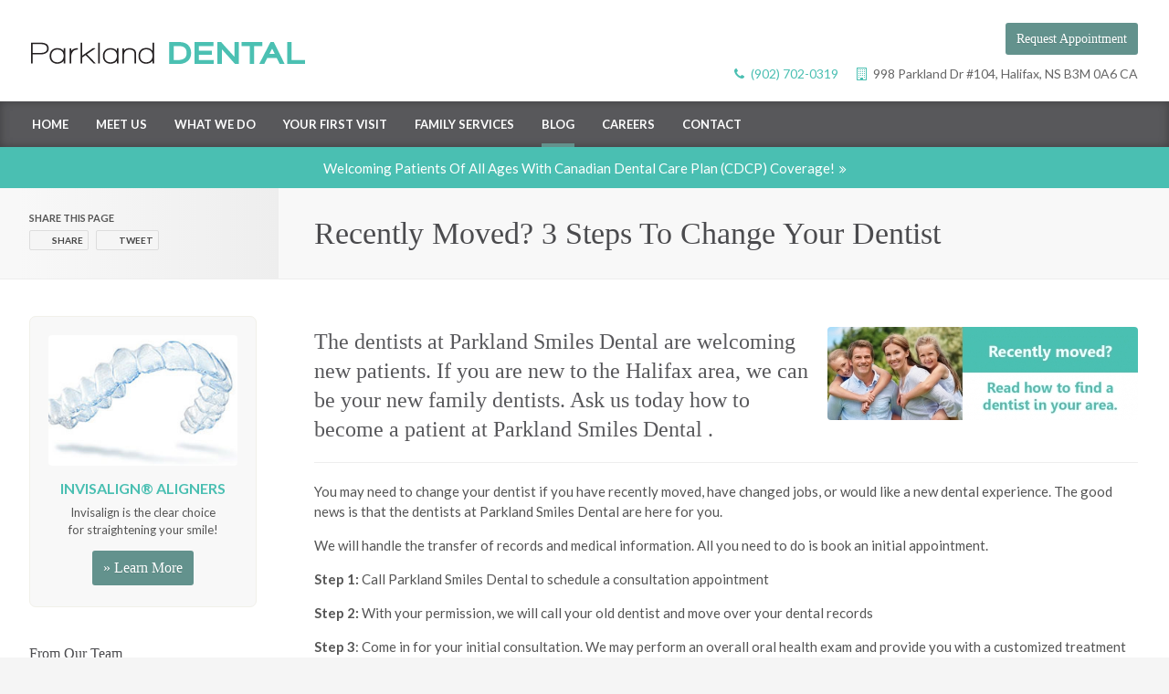

--- FILE ---
content_type: text/html; charset=utf-8
request_url: https://www.google.com/recaptcha/api2/anchor?ar=1&k=6LfL_d4ZAAAAAO5L6UsS1LJ_SwE8TqzsEm3QvpAE&co=aHR0cHM6Ly93d3cucGFya2xhbmRzbWlsZXMuY2E6NDQz&hl=en&v=PoyoqOPhxBO7pBk68S4YbpHZ&size=normal&anchor-ms=20000&execute-ms=30000&cb=8j8gtuawk8ou
body_size: 49360
content:
<!DOCTYPE HTML><html dir="ltr" lang="en"><head><meta http-equiv="Content-Type" content="text/html; charset=UTF-8">
<meta http-equiv="X-UA-Compatible" content="IE=edge">
<title>reCAPTCHA</title>
<style type="text/css">
/* cyrillic-ext */
@font-face {
  font-family: 'Roboto';
  font-style: normal;
  font-weight: 400;
  font-stretch: 100%;
  src: url(//fonts.gstatic.com/s/roboto/v48/KFO7CnqEu92Fr1ME7kSn66aGLdTylUAMa3GUBHMdazTgWw.woff2) format('woff2');
  unicode-range: U+0460-052F, U+1C80-1C8A, U+20B4, U+2DE0-2DFF, U+A640-A69F, U+FE2E-FE2F;
}
/* cyrillic */
@font-face {
  font-family: 'Roboto';
  font-style: normal;
  font-weight: 400;
  font-stretch: 100%;
  src: url(//fonts.gstatic.com/s/roboto/v48/KFO7CnqEu92Fr1ME7kSn66aGLdTylUAMa3iUBHMdazTgWw.woff2) format('woff2');
  unicode-range: U+0301, U+0400-045F, U+0490-0491, U+04B0-04B1, U+2116;
}
/* greek-ext */
@font-face {
  font-family: 'Roboto';
  font-style: normal;
  font-weight: 400;
  font-stretch: 100%;
  src: url(//fonts.gstatic.com/s/roboto/v48/KFO7CnqEu92Fr1ME7kSn66aGLdTylUAMa3CUBHMdazTgWw.woff2) format('woff2');
  unicode-range: U+1F00-1FFF;
}
/* greek */
@font-face {
  font-family: 'Roboto';
  font-style: normal;
  font-weight: 400;
  font-stretch: 100%;
  src: url(//fonts.gstatic.com/s/roboto/v48/KFO7CnqEu92Fr1ME7kSn66aGLdTylUAMa3-UBHMdazTgWw.woff2) format('woff2');
  unicode-range: U+0370-0377, U+037A-037F, U+0384-038A, U+038C, U+038E-03A1, U+03A3-03FF;
}
/* math */
@font-face {
  font-family: 'Roboto';
  font-style: normal;
  font-weight: 400;
  font-stretch: 100%;
  src: url(//fonts.gstatic.com/s/roboto/v48/KFO7CnqEu92Fr1ME7kSn66aGLdTylUAMawCUBHMdazTgWw.woff2) format('woff2');
  unicode-range: U+0302-0303, U+0305, U+0307-0308, U+0310, U+0312, U+0315, U+031A, U+0326-0327, U+032C, U+032F-0330, U+0332-0333, U+0338, U+033A, U+0346, U+034D, U+0391-03A1, U+03A3-03A9, U+03B1-03C9, U+03D1, U+03D5-03D6, U+03F0-03F1, U+03F4-03F5, U+2016-2017, U+2034-2038, U+203C, U+2040, U+2043, U+2047, U+2050, U+2057, U+205F, U+2070-2071, U+2074-208E, U+2090-209C, U+20D0-20DC, U+20E1, U+20E5-20EF, U+2100-2112, U+2114-2115, U+2117-2121, U+2123-214F, U+2190, U+2192, U+2194-21AE, U+21B0-21E5, U+21F1-21F2, U+21F4-2211, U+2213-2214, U+2216-22FF, U+2308-230B, U+2310, U+2319, U+231C-2321, U+2336-237A, U+237C, U+2395, U+239B-23B7, U+23D0, U+23DC-23E1, U+2474-2475, U+25AF, U+25B3, U+25B7, U+25BD, U+25C1, U+25CA, U+25CC, U+25FB, U+266D-266F, U+27C0-27FF, U+2900-2AFF, U+2B0E-2B11, U+2B30-2B4C, U+2BFE, U+3030, U+FF5B, U+FF5D, U+1D400-1D7FF, U+1EE00-1EEFF;
}
/* symbols */
@font-face {
  font-family: 'Roboto';
  font-style: normal;
  font-weight: 400;
  font-stretch: 100%;
  src: url(//fonts.gstatic.com/s/roboto/v48/KFO7CnqEu92Fr1ME7kSn66aGLdTylUAMaxKUBHMdazTgWw.woff2) format('woff2');
  unicode-range: U+0001-000C, U+000E-001F, U+007F-009F, U+20DD-20E0, U+20E2-20E4, U+2150-218F, U+2190, U+2192, U+2194-2199, U+21AF, U+21E6-21F0, U+21F3, U+2218-2219, U+2299, U+22C4-22C6, U+2300-243F, U+2440-244A, U+2460-24FF, U+25A0-27BF, U+2800-28FF, U+2921-2922, U+2981, U+29BF, U+29EB, U+2B00-2BFF, U+4DC0-4DFF, U+FFF9-FFFB, U+10140-1018E, U+10190-1019C, U+101A0, U+101D0-101FD, U+102E0-102FB, U+10E60-10E7E, U+1D2C0-1D2D3, U+1D2E0-1D37F, U+1F000-1F0FF, U+1F100-1F1AD, U+1F1E6-1F1FF, U+1F30D-1F30F, U+1F315, U+1F31C, U+1F31E, U+1F320-1F32C, U+1F336, U+1F378, U+1F37D, U+1F382, U+1F393-1F39F, U+1F3A7-1F3A8, U+1F3AC-1F3AF, U+1F3C2, U+1F3C4-1F3C6, U+1F3CA-1F3CE, U+1F3D4-1F3E0, U+1F3ED, U+1F3F1-1F3F3, U+1F3F5-1F3F7, U+1F408, U+1F415, U+1F41F, U+1F426, U+1F43F, U+1F441-1F442, U+1F444, U+1F446-1F449, U+1F44C-1F44E, U+1F453, U+1F46A, U+1F47D, U+1F4A3, U+1F4B0, U+1F4B3, U+1F4B9, U+1F4BB, U+1F4BF, U+1F4C8-1F4CB, U+1F4D6, U+1F4DA, U+1F4DF, U+1F4E3-1F4E6, U+1F4EA-1F4ED, U+1F4F7, U+1F4F9-1F4FB, U+1F4FD-1F4FE, U+1F503, U+1F507-1F50B, U+1F50D, U+1F512-1F513, U+1F53E-1F54A, U+1F54F-1F5FA, U+1F610, U+1F650-1F67F, U+1F687, U+1F68D, U+1F691, U+1F694, U+1F698, U+1F6AD, U+1F6B2, U+1F6B9-1F6BA, U+1F6BC, U+1F6C6-1F6CF, U+1F6D3-1F6D7, U+1F6E0-1F6EA, U+1F6F0-1F6F3, U+1F6F7-1F6FC, U+1F700-1F7FF, U+1F800-1F80B, U+1F810-1F847, U+1F850-1F859, U+1F860-1F887, U+1F890-1F8AD, U+1F8B0-1F8BB, U+1F8C0-1F8C1, U+1F900-1F90B, U+1F93B, U+1F946, U+1F984, U+1F996, U+1F9E9, U+1FA00-1FA6F, U+1FA70-1FA7C, U+1FA80-1FA89, U+1FA8F-1FAC6, U+1FACE-1FADC, U+1FADF-1FAE9, U+1FAF0-1FAF8, U+1FB00-1FBFF;
}
/* vietnamese */
@font-face {
  font-family: 'Roboto';
  font-style: normal;
  font-weight: 400;
  font-stretch: 100%;
  src: url(//fonts.gstatic.com/s/roboto/v48/KFO7CnqEu92Fr1ME7kSn66aGLdTylUAMa3OUBHMdazTgWw.woff2) format('woff2');
  unicode-range: U+0102-0103, U+0110-0111, U+0128-0129, U+0168-0169, U+01A0-01A1, U+01AF-01B0, U+0300-0301, U+0303-0304, U+0308-0309, U+0323, U+0329, U+1EA0-1EF9, U+20AB;
}
/* latin-ext */
@font-face {
  font-family: 'Roboto';
  font-style: normal;
  font-weight: 400;
  font-stretch: 100%;
  src: url(//fonts.gstatic.com/s/roboto/v48/KFO7CnqEu92Fr1ME7kSn66aGLdTylUAMa3KUBHMdazTgWw.woff2) format('woff2');
  unicode-range: U+0100-02BA, U+02BD-02C5, U+02C7-02CC, U+02CE-02D7, U+02DD-02FF, U+0304, U+0308, U+0329, U+1D00-1DBF, U+1E00-1E9F, U+1EF2-1EFF, U+2020, U+20A0-20AB, U+20AD-20C0, U+2113, U+2C60-2C7F, U+A720-A7FF;
}
/* latin */
@font-face {
  font-family: 'Roboto';
  font-style: normal;
  font-weight: 400;
  font-stretch: 100%;
  src: url(//fonts.gstatic.com/s/roboto/v48/KFO7CnqEu92Fr1ME7kSn66aGLdTylUAMa3yUBHMdazQ.woff2) format('woff2');
  unicode-range: U+0000-00FF, U+0131, U+0152-0153, U+02BB-02BC, U+02C6, U+02DA, U+02DC, U+0304, U+0308, U+0329, U+2000-206F, U+20AC, U+2122, U+2191, U+2193, U+2212, U+2215, U+FEFF, U+FFFD;
}
/* cyrillic-ext */
@font-face {
  font-family: 'Roboto';
  font-style: normal;
  font-weight: 500;
  font-stretch: 100%;
  src: url(//fonts.gstatic.com/s/roboto/v48/KFO7CnqEu92Fr1ME7kSn66aGLdTylUAMa3GUBHMdazTgWw.woff2) format('woff2');
  unicode-range: U+0460-052F, U+1C80-1C8A, U+20B4, U+2DE0-2DFF, U+A640-A69F, U+FE2E-FE2F;
}
/* cyrillic */
@font-face {
  font-family: 'Roboto';
  font-style: normal;
  font-weight: 500;
  font-stretch: 100%;
  src: url(//fonts.gstatic.com/s/roboto/v48/KFO7CnqEu92Fr1ME7kSn66aGLdTylUAMa3iUBHMdazTgWw.woff2) format('woff2');
  unicode-range: U+0301, U+0400-045F, U+0490-0491, U+04B0-04B1, U+2116;
}
/* greek-ext */
@font-face {
  font-family: 'Roboto';
  font-style: normal;
  font-weight: 500;
  font-stretch: 100%;
  src: url(//fonts.gstatic.com/s/roboto/v48/KFO7CnqEu92Fr1ME7kSn66aGLdTylUAMa3CUBHMdazTgWw.woff2) format('woff2');
  unicode-range: U+1F00-1FFF;
}
/* greek */
@font-face {
  font-family: 'Roboto';
  font-style: normal;
  font-weight: 500;
  font-stretch: 100%;
  src: url(//fonts.gstatic.com/s/roboto/v48/KFO7CnqEu92Fr1ME7kSn66aGLdTylUAMa3-UBHMdazTgWw.woff2) format('woff2');
  unicode-range: U+0370-0377, U+037A-037F, U+0384-038A, U+038C, U+038E-03A1, U+03A3-03FF;
}
/* math */
@font-face {
  font-family: 'Roboto';
  font-style: normal;
  font-weight: 500;
  font-stretch: 100%;
  src: url(//fonts.gstatic.com/s/roboto/v48/KFO7CnqEu92Fr1ME7kSn66aGLdTylUAMawCUBHMdazTgWw.woff2) format('woff2');
  unicode-range: U+0302-0303, U+0305, U+0307-0308, U+0310, U+0312, U+0315, U+031A, U+0326-0327, U+032C, U+032F-0330, U+0332-0333, U+0338, U+033A, U+0346, U+034D, U+0391-03A1, U+03A3-03A9, U+03B1-03C9, U+03D1, U+03D5-03D6, U+03F0-03F1, U+03F4-03F5, U+2016-2017, U+2034-2038, U+203C, U+2040, U+2043, U+2047, U+2050, U+2057, U+205F, U+2070-2071, U+2074-208E, U+2090-209C, U+20D0-20DC, U+20E1, U+20E5-20EF, U+2100-2112, U+2114-2115, U+2117-2121, U+2123-214F, U+2190, U+2192, U+2194-21AE, U+21B0-21E5, U+21F1-21F2, U+21F4-2211, U+2213-2214, U+2216-22FF, U+2308-230B, U+2310, U+2319, U+231C-2321, U+2336-237A, U+237C, U+2395, U+239B-23B7, U+23D0, U+23DC-23E1, U+2474-2475, U+25AF, U+25B3, U+25B7, U+25BD, U+25C1, U+25CA, U+25CC, U+25FB, U+266D-266F, U+27C0-27FF, U+2900-2AFF, U+2B0E-2B11, U+2B30-2B4C, U+2BFE, U+3030, U+FF5B, U+FF5D, U+1D400-1D7FF, U+1EE00-1EEFF;
}
/* symbols */
@font-face {
  font-family: 'Roboto';
  font-style: normal;
  font-weight: 500;
  font-stretch: 100%;
  src: url(//fonts.gstatic.com/s/roboto/v48/KFO7CnqEu92Fr1ME7kSn66aGLdTylUAMaxKUBHMdazTgWw.woff2) format('woff2');
  unicode-range: U+0001-000C, U+000E-001F, U+007F-009F, U+20DD-20E0, U+20E2-20E4, U+2150-218F, U+2190, U+2192, U+2194-2199, U+21AF, U+21E6-21F0, U+21F3, U+2218-2219, U+2299, U+22C4-22C6, U+2300-243F, U+2440-244A, U+2460-24FF, U+25A0-27BF, U+2800-28FF, U+2921-2922, U+2981, U+29BF, U+29EB, U+2B00-2BFF, U+4DC0-4DFF, U+FFF9-FFFB, U+10140-1018E, U+10190-1019C, U+101A0, U+101D0-101FD, U+102E0-102FB, U+10E60-10E7E, U+1D2C0-1D2D3, U+1D2E0-1D37F, U+1F000-1F0FF, U+1F100-1F1AD, U+1F1E6-1F1FF, U+1F30D-1F30F, U+1F315, U+1F31C, U+1F31E, U+1F320-1F32C, U+1F336, U+1F378, U+1F37D, U+1F382, U+1F393-1F39F, U+1F3A7-1F3A8, U+1F3AC-1F3AF, U+1F3C2, U+1F3C4-1F3C6, U+1F3CA-1F3CE, U+1F3D4-1F3E0, U+1F3ED, U+1F3F1-1F3F3, U+1F3F5-1F3F7, U+1F408, U+1F415, U+1F41F, U+1F426, U+1F43F, U+1F441-1F442, U+1F444, U+1F446-1F449, U+1F44C-1F44E, U+1F453, U+1F46A, U+1F47D, U+1F4A3, U+1F4B0, U+1F4B3, U+1F4B9, U+1F4BB, U+1F4BF, U+1F4C8-1F4CB, U+1F4D6, U+1F4DA, U+1F4DF, U+1F4E3-1F4E6, U+1F4EA-1F4ED, U+1F4F7, U+1F4F9-1F4FB, U+1F4FD-1F4FE, U+1F503, U+1F507-1F50B, U+1F50D, U+1F512-1F513, U+1F53E-1F54A, U+1F54F-1F5FA, U+1F610, U+1F650-1F67F, U+1F687, U+1F68D, U+1F691, U+1F694, U+1F698, U+1F6AD, U+1F6B2, U+1F6B9-1F6BA, U+1F6BC, U+1F6C6-1F6CF, U+1F6D3-1F6D7, U+1F6E0-1F6EA, U+1F6F0-1F6F3, U+1F6F7-1F6FC, U+1F700-1F7FF, U+1F800-1F80B, U+1F810-1F847, U+1F850-1F859, U+1F860-1F887, U+1F890-1F8AD, U+1F8B0-1F8BB, U+1F8C0-1F8C1, U+1F900-1F90B, U+1F93B, U+1F946, U+1F984, U+1F996, U+1F9E9, U+1FA00-1FA6F, U+1FA70-1FA7C, U+1FA80-1FA89, U+1FA8F-1FAC6, U+1FACE-1FADC, U+1FADF-1FAE9, U+1FAF0-1FAF8, U+1FB00-1FBFF;
}
/* vietnamese */
@font-face {
  font-family: 'Roboto';
  font-style: normal;
  font-weight: 500;
  font-stretch: 100%;
  src: url(//fonts.gstatic.com/s/roboto/v48/KFO7CnqEu92Fr1ME7kSn66aGLdTylUAMa3OUBHMdazTgWw.woff2) format('woff2');
  unicode-range: U+0102-0103, U+0110-0111, U+0128-0129, U+0168-0169, U+01A0-01A1, U+01AF-01B0, U+0300-0301, U+0303-0304, U+0308-0309, U+0323, U+0329, U+1EA0-1EF9, U+20AB;
}
/* latin-ext */
@font-face {
  font-family: 'Roboto';
  font-style: normal;
  font-weight: 500;
  font-stretch: 100%;
  src: url(//fonts.gstatic.com/s/roboto/v48/KFO7CnqEu92Fr1ME7kSn66aGLdTylUAMa3KUBHMdazTgWw.woff2) format('woff2');
  unicode-range: U+0100-02BA, U+02BD-02C5, U+02C7-02CC, U+02CE-02D7, U+02DD-02FF, U+0304, U+0308, U+0329, U+1D00-1DBF, U+1E00-1E9F, U+1EF2-1EFF, U+2020, U+20A0-20AB, U+20AD-20C0, U+2113, U+2C60-2C7F, U+A720-A7FF;
}
/* latin */
@font-face {
  font-family: 'Roboto';
  font-style: normal;
  font-weight: 500;
  font-stretch: 100%;
  src: url(//fonts.gstatic.com/s/roboto/v48/KFO7CnqEu92Fr1ME7kSn66aGLdTylUAMa3yUBHMdazQ.woff2) format('woff2');
  unicode-range: U+0000-00FF, U+0131, U+0152-0153, U+02BB-02BC, U+02C6, U+02DA, U+02DC, U+0304, U+0308, U+0329, U+2000-206F, U+20AC, U+2122, U+2191, U+2193, U+2212, U+2215, U+FEFF, U+FFFD;
}
/* cyrillic-ext */
@font-face {
  font-family: 'Roboto';
  font-style: normal;
  font-weight: 900;
  font-stretch: 100%;
  src: url(//fonts.gstatic.com/s/roboto/v48/KFO7CnqEu92Fr1ME7kSn66aGLdTylUAMa3GUBHMdazTgWw.woff2) format('woff2');
  unicode-range: U+0460-052F, U+1C80-1C8A, U+20B4, U+2DE0-2DFF, U+A640-A69F, U+FE2E-FE2F;
}
/* cyrillic */
@font-face {
  font-family: 'Roboto';
  font-style: normal;
  font-weight: 900;
  font-stretch: 100%;
  src: url(//fonts.gstatic.com/s/roboto/v48/KFO7CnqEu92Fr1ME7kSn66aGLdTylUAMa3iUBHMdazTgWw.woff2) format('woff2');
  unicode-range: U+0301, U+0400-045F, U+0490-0491, U+04B0-04B1, U+2116;
}
/* greek-ext */
@font-face {
  font-family: 'Roboto';
  font-style: normal;
  font-weight: 900;
  font-stretch: 100%;
  src: url(//fonts.gstatic.com/s/roboto/v48/KFO7CnqEu92Fr1ME7kSn66aGLdTylUAMa3CUBHMdazTgWw.woff2) format('woff2');
  unicode-range: U+1F00-1FFF;
}
/* greek */
@font-face {
  font-family: 'Roboto';
  font-style: normal;
  font-weight: 900;
  font-stretch: 100%;
  src: url(//fonts.gstatic.com/s/roboto/v48/KFO7CnqEu92Fr1ME7kSn66aGLdTylUAMa3-UBHMdazTgWw.woff2) format('woff2');
  unicode-range: U+0370-0377, U+037A-037F, U+0384-038A, U+038C, U+038E-03A1, U+03A3-03FF;
}
/* math */
@font-face {
  font-family: 'Roboto';
  font-style: normal;
  font-weight: 900;
  font-stretch: 100%;
  src: url(//fonts.gstatic.com/s/roboto/v48/KFO7CnqEu92Fr1ME7kSn66aGLdTylUAMawCUBHMdazTgWw.woff2) format('woff2');
  unicode-range: U+0302-0303, U+0305, U+0307-0308, U+0310, U+0312, U+0315, U+031A, U+0326-0327, U+032C, U+032F-0330, U+0332-0333, U+0338, U+033A, U+0346, U+034D, U+0391-03A1, U+03A3-03A9, U+03B1-03C9, U+03D1, U+03D5-03D6, U+03F0-03F1, U+03F4-03F5, U+2016-2017, U+2034-2038, U+203C, U+2040, U+2043, U+2047, U+2050, U+2057, U+205F, U+2070-2071, U+2074-208E, U+2090-209C, U+20D0-20DC, U+20E1, U+20E5-20EF, U+2100-2112, U+2114-2115, U+2117-2121, U+2123-214F, U+2190, U+2192, U+2194-21AE, U+21B0-21E5, U+21F1-21F2, U+21F4-2211, U+2213-2214, U+2216-22FF, U+2308-230B, U+2310, U+2319, U+231C-2321, U+2336-237A, U+237C, U+2395, U+239B-23B7, U+23D0, U+23DC-23E1, U+2474-2475, U+25AF, U+25B3, U+25B7, U+25BD, U+25C1, U+25CA, U+25CC, U+25FB, U+266D-266F, U+27C0-27FF, U+2900-2AFF, U+2B0E-2B11, U+2B30-2B4C, U+2BFE, U+3030, U+FF5B, U+FF5D, U+1D400-1D7FF, U+1EE00-1EEFF;
}
/* symbols */
@font-face {
  font-family: 'Roboto';
  font-style: normal;
  font-weight: 900;
  font-stretch: 100%;
  src: url(//fonts.gstatic.com/s/roboto/v48/KFO7CnqEu92Fr1ME7kSn66aGLdTylUAMaxKUBHMdazTgWw.woff2) format('woff2');
  unicode-range: U+0001-000C, U+000E-001F, U+007F-009F, U+20DD-20E0, U+20E2-20E4, U+2150-218F, U+2190, U+2192, U+2194-2199, U+21AF, U+21E6-21F0, U+21F3, U+2218-2219, U+2299, U+22C4-22C6, U+2300-243F, U+2440-244A, U+2460-24FF, U+25A0-27BF, U+2800-28FF, U+2921-2922, U+2981, U+29BF, U+29EB, U+2B00-2BFF, U+4DC0-4DFF, U+FFF9-FFFB, U+10140-1018E, U+10190-1019C, U+101A0, U+101D0-101FD, U+102E0-102FB, U+10E60-10E7E, U+1D2C0-1D2D3, U+1D2E0-1D37F, U+1F000-1F0FF, U+1F100-1F1AD, U+1F1E6-1F1FF, U+1F30D-1F30F, U+1F315, U+1F31C, U+1F31E, U+1F320-1F32C, U+1F336, U+1F378, U+1F37D, U+1F382, U+1F393-1F39F, U+1F3A7-1F3A8, U+1F3AC-1F3AF, U+1F3C2, U+1F3C4-1F3C6, U+1F3CA-1F3CE, U+1F3D4-1F3E0, U+1F3ED, U+1F3F1-1F3F3, U+1F3F5-1F3F7, U+1F408, U+1F415, U+1F41F, U+1F426, U+1F43F, U+1F441-1F442, U+1F444, U+1F446-1F449, U+1F44C-1F44E, U+1F453, U+1F46A, U+1F47D, U+1F4A3, U+1F4B0, U+1F4B3, U+1F4B9, U+1F4BB, U+1F4BF, U+1F4C8-1F4CB, U+1F4D6, U+1F4DA, U+1F4DF, U+1F4E3-1F4E6, U+1F4EA-1F4ED, U+1F4F7, U+1F4F9-1F4FB, U+1F4FD-1F4FE, U+1F503, U+1F507-1F50B, U+1F50D, U+1F512-1F513, U+1F53E-1F54A, U+1F54F-1F5FA, U+1F610, U+1F650-1F67F, U+1F687, U+1F68D, U+1F691, U+1F694, U+1F698, U+1F6AD, U+1F6B2, U+1F6B9-1F6BA, U+1F6BC, U+1F6C6-1F6CF, U+1F6D3-1F6D7, U+1F6E0-1F6EA, U+1F6F0-1F6F3, U+1F6F7-1F6FC, U+1F700-1F7FF, U+1F800-1F80B, U+1F810-1F847, U+1F850-1F859, U+1F860-1F887, U+1F890-1F8AD, U+1F8B0-1F8BB, U+1F8C0-1F8C1, U+1F900-1F90B, U+1F93B, U+1F946, U+1F984, U+1F996, U+1F9E9, U+1FA00-1FA6F, U+1FA70-1FA7C, U+1FA80-1FA89, U+1FA8F-1FAC6, U+1FACE-1FADC, U+1FADF-1FAE9, U+1FAF0-1FAF8, U+1FB00-1FBFF;
}
/* vietnamese */
@font-face {
  font-family: 'Roboto';
  font-style: normal;
  font-weight: 900;
  font-stretch: 100%;
  src: url(//fonts.gstatic.com/s/roboto/v48/KFO7CnqEu92Fr1ME7kSn66aGLdTylUAMa3OUBHMdazTgWw.woff2) format('woff2');
  unicode-range: U+0102-0103, U+0110-0111, U+0128-0129, U+0168-0169, U+01A0-01A1, U+01AF-01B0, U+0300-0301, U+0303-0304, U+0308-0309, U+0323, U+0329, U+1EA0-1EF9, U+20AB;
}
/* latin-ext */
@font-face {
  font-family: 'Roboto';
  font-style: normal;
  font-weight: 900;
  font-stretch: 100%;
  src: url(//fonts.gstatic.com/s/roboto/v48/KFO7CnqEu92Fr1ME7kSn66aGLdTylUAMa3KUBHMdazTgWw.woff2) format('woff2');
  unicode-range: U+0100-02BA, U+02BD-02C5, U+02C7-02CC, U+02CE-02D7, U+02DD-02FF, U+0304, U+0308, U+0329, U+1D00-1DBF, U+1E00-1E9F, U+1EF2-1EFF, U+2020, U+20A0-20AB, U+20AD-20C0, U+2113, U+2C60-2C7F, U+A720-A7FF;
}
/* latin */
@font-face {
  font-family: 'Roboto';
  font-style: normal;
  font-weight: 900;
  font-stretch: 100%;
  src: url(//fonts.gstatic.com/s/roboto/v48/KFO7CnqEu92Fr1ME7kSn66aGLdTylUAMa3yUBHMdazQ.woff2) format('woff2');
  unicode-range: U+0000-00FF, U+0131, U+0152-0153, U+02BB-02BC, U+02C6, U+02DA, U+02DC, U+0304, U+0308, U+0329, U+2000-206F, U+20AC, U+2122, U+2191, U+2193, U+2212, U+2215, U+FEFF, U+FFFD;
}

</style>
<link rel="stylesheet" type="text/css" href="https://www.gstatic.com/recaptcha/releases/PoyoqOPhxBO7pBk68S4YbpHZ/styles__ltr.css">
<script nonce="AHt8AzLZtB8EHqHNBVMI5w" type="text/javascript">window['__recaptcha_api'] = 'https://www.google.com/recaptcha/api2/';</script>
<script type="text/javascript" src="https://www.gstatic.com/recaptcha/releases/PoyoqOPhxBO7pBk68S4YbpHZ/recaptcha__en.js" nonce="AHt8AzLZtB8EHqHNBVMI5w">
      
    </script></head>
<body><div id="rc-anchor-alert" class="rc-anchor-alert"></div>
<input type="hidden" id="recaptcha-token" value="[base64]">
<script type="text/javascript" nonce="AHt8AzLZtB8EHqHNBVMI5w">
      recaptcha.anchor.Main.init("[\x22ainput\x22,[\x22bgdata\x22,\x22\x22,\[base64]/[base64]/[base64]/[base64]/[base64]/UltsKytdPUU6KEU8MjA0OD9SW2wrK109RT4+NnwxOTI6KChFJjY0NTEyKT09NTUyOTYmJk0rMTxjLmxlbmd0aCYmKGMuY2hhckNvZGVBdChNKzEpJjY0NTEyKT09NTYzMjA/[base64]/[base64]/[base64]/[base64]/[base64]/[base64]/[base64]\x22,\[base64]\x22,\[base64]/DnFTDnlUIQFE4Qx/CvcKba1wow5DCoMK4wrZLH8O3wqJxYjTCrEosw4nCkMO/w77DvFkwcw/CgFR7wqkDBcOCwoHCgxjDqsOMw6E5wroMw69mw6gewrvDtsOHw6XCrsO9LcK+w4dtw4nCpi4iccOjDsK/w7zDtMKtworDtsKVaMKWw7DCvydpwr1/wptrUg/DvVbDsAVsQyMWw5tsKcOnPcKgw6dWAsKyMcOLaiADw67CocKmw6PDkEPDqDvDin5Tw65OwpZ1worCkSR3wrfChh8NF8KFwrNbwpXCtcKTw7gIwpIsKMKGQETDu35JMcKiFiMqwqfCocO/bcOfMWIhw7tieMKcDsKyw7Rlw4HCksOGXRY0w7c2wpnCmBDCl8OyTMO5FQLDh8Olwopjw7UCw6HDs07DnkR7w5gHJgTDuycAPcOswqrDsW4lw63CnsO+QFwiw4/CicOgw4vDicO+TBJcwoEXwojCkgYhQCvDpwPCtMOswpLCrBZ1M8KdCcOGwobDk3vCiXbCucKiEXwbw71vL3PDi8OEVMO9w7/[base64]/wox8w5UlWcKpW8ObwrbCu3XCtScaFMKcwrPDlBMyasK4AsOTXmc0w4/Dm8OFGmXDk8KZw4A2dCnDi8KUw7tVXcKFVhXDj2B1wpJ8wqXDnMOGU8OXwrzCusKrwoPCvGx+w4PCusKoGQ/[base64]/Cq8KuwpZvwofDgMK5w7ItNxbDmsOfw6AjwoJ4wqTCnDRNw6ccwqnDt2xbwqB2CA7CsMK6w40VCV4NwrHChMObF1RPD8KEw44RwpZDclBcaMOJwqEcPEJCHTEWwp5/[base64]/DmMOmw6wdTyvDhFYwEHsVw7ApwoRpwoPCsRLDlTkZVCDDncOAFXHCqDfDjcKeLALDhcKMwrbDv8O7GUZpKkFyIsK3w7E0BFnCqFpPw4PDhk1GwpQZwprDqMOYF8O6w4/DhsKGAnPCpsO4BsKRwohZwqjDgcKCOGbDg3hGw4fDkFM1S8KgeGpsw4bCjsOPw5zDicO2L3fCp2AEK8O9UsKCZMOEw6lOLhvDhcO/w7TDicOnwp3CuMKvw6UtA8KKwrXDs8OMfjPCn8KDV8OBw4xQwr3ChMKgwoFVE8Odb8KJwrIqwrbCisKbSFPDlMKGw5LDol8Awo8yYcK6wpZ+dU3DrMKsCW5Jw4LCt0hAwp/DnG7CuzzDpD7CjAtawq/DgcKCwrnCicOwwo4GeMODYsO4ZMKZOG/CoMKVOAxfwqbDo0ZYwqIwASkuL2Qyw5DCsMOUwrbCq8K9woZEw7s+Rwcdwq1KVQnCu8Ouw5zDp8KQw5HDjyvDm2kTw7fCpsO+CcOsZybDgnjDrGfCnsKTYyoeTEbCoFXDgsK6wrJTZB50w6bDvzIyfnnChFvDoyIiex/CjsKLf8OnbBBhwrVHPMKcw4AZDlchQcOEw7TCq8K/[base64]/CnmTDucKXUcKLV8KBWRTDnMKNW1zDr2sfb8KeeMO9w74fw4VgPjVKwqdkw7VvXsOpE8KXwrh5EMOQwp/CqMK+AFNdw6Fww6bDrjRZwo7DsMKrMAjDgcKdw4sDPMOqT8K2wo3DjsOYLMOjYxl/wqkYIcKQfsKVw7LDtS9kwppDKj5jwqHDvcOENcObwplbw4HDpcOIw5zCtS9DIMOxXcOxOQTDnVrCt8KRwq/DrcKgw67DssONLktowohTYSxIZMOpaSbCh8OwbMKhSMKIwqXCiTHDjx4Ywohyw7RpworDjE1+PcO7wqzClnVFw7VZBsKWwpfCp8O/[base64]/DpMKzwp3DjcODwrPCuyzCssOJFS/DvyA8MHJtwqzDoMOxJMObJsKsJGDDtMOTw6ABX8KQfmZ7UcKtdsK/aCrCmGDChMOhwpPDgMO/fcKDwoLCo8KWwqrChFUJw5Few5ocZWAtYwpcwr3DiH7Ch0/[base64]/woLCmgx4TMOTY8O5MMKAw4IawoDDpX92w7Qow55LwpxKOnMNw6BRWm5uR8KTesO1YVgPw6LCt8OFw6jDmE0IWMKSARjCosKCTsK7YFbDvcOBw5sdZ8KeEsKrwqEjZcKOWcKLw4MIw5ZbwojDm8Ofwp7CtWbCrcKLw6pzIMOqJcKAZ8OPTmbDgMO/dyhSVCstw5Z6wo3Ci8Khwp8Ew4vDjAFxw5/DosOWwqLClcKBwqbCu8KlYsKgFMOoFGoUY8KCF8OeMcO/wqZwwo8gVDFzLMK/w7A9LsOgw6zDjMKPw7AlAWjCosOPOMKwwrnCq2rDsgwkwqk8wrRWwrwROcO8cMOhw6wQUF7DtVHCgGzCh8OGez5GaygHw7nDjV1nI8Kpw4JewqQ/wr/DkE3Dh8OyK8Kaa8KgCcO8wrMPwqgHVGU4FGY/woNSw5Aew7p9SBXDlcKOX8OFw5QYwqHDhsK9w6HClllJwq7CocK3OcKMwq3CvcKsLFPCjgPDhsKgwoXCrcKPb8O6Nx7CmcKbwqPDpwTChMORM0rCvsKbUFgww7U+w4PCkGnDu0bCgcKpwpAwCUDDvnvDvcK7RsOwWMO0U8O/byDDi1J8wptDQ8OyHwBZew9KwprCusOFCFHDkMK9w4fDjsOABml/C27DpMOcbcO3YAkCKkBowpnCqwZawq7Dp8O8L1czwp/CqcKww79mw40YwpTCnVRUw4Q7OgxQw6LDpcKPwqfClUXDokxyYMKQe8O5wqjDucKww7kLEyZ5PytOF8OtWsKkCcO+MkLClMKwb8KLAsK9wpjCgAfCiCFseH0Bw4DDu8OaFBTCr8KHLkbCvMKyQAPCnyLCg3fDkS7Ch8Klw4saw4vDjlF/KTzDhcOCT8KywpNvUFnCl8KYEjo7wqMGOzNeMxptw5/[base64]/Dn8Kcw58Bwr7DqsKKD8KZD8KIZxxRwqN1CCnDkMKDXEZXwqXDosKKesKsKRHCryrCnj0UasKMZcOPdMOIU8O7XcORP8KEw6zCqjXDqELDusOdYgDCjXPCocOwXcKPwprDnMO2w45/wrbCjVMVE1LDpcKLw5LDnzfCj8KBwo09AsOYIsOVVcKYw4Nhw6zDskvDiwLCnFbDgwHCmk/[base64]/CnMKYVsOfwovCulrDocKaw4tNXcKJw4MzB8OrW8Krwo4WB8Kow4/[base64]/DvTEMOsOebRjCpQrCtxA0R8Ocw7vDs28MT8Kfwr5WCcOcTDPCn8KDPcKLY8ODEgDCgsO7D8OuOU4AIkjDosKNZcK6w4p0KmRXwpYaZsO7wrzCt8OGK8Oewq5BTgzDn0jCtAhLc8KecsOgw6nDrXjDo8KWNMKFNU/[base64]/DqMOiL0XCuMKpOhPCvMKzekEGw5nCl3rDosKNZ8KkQVXClMOQw6bCqcOBwozDpUJGWFBnbsKSPHxRwplDcsOFwpZlNVQ0w5/[base64]/CjgvDtDVyQMOmw4PCkMKFAAoifcOvwroOwrLDnFDDvMKhcH9Pw4wgwpg/VMKcdl83acK/DsOSw4PDgkBawrt/w77DmWgpw58nw4HDpcOuSsKpw7HCtwlIwrQWLzQ4wrbDl8O9w5/CicKWRQ/CuW3Cn8KEeFwXPGDDgcK5DcOYXTFiOAgaE2bDtMOxOmJLLnR0wqrDhGbDp8Ksw4hawr3CnR1+w64ywpIoBGjDlcOfUMO8wrHCrsOff8OKDcK3FVFlYiVlPW9RwpbClTXDjBwlZVLCpcKsYkrDncKpP1rCki1/QMKbUFbDosK3w7jCrGBKacOJfsOTwqhIwqLCosOyPTQYwqPDoMOfw7QCNz3Cn8KGw79Bw6XDnMOROMOoaiESwoTClsOJw6NQwovCghHDuRMKU8KKwosgAEwVBsKBcMOMwpXDssKpw5/Dv8K/w4Bswp/Cp8OWK8ODXsKBUUHCiMK0wq4fwrAXw4lARSHCvinDtAF2I8OEHHfDgcKqCMKYQH7CvcODA8K4V1TDu8OpJivDmirDncOqPcKZPA3DusKZQWMWaWh/[base64]/CrWbDjSHDu1wBw7s0LlbDksKpwojDkMKTI8KDBcK/[base64]/[base64]/Cj8O2RMK8w59Bwo3DucK1wqlWw5M2w4hLbsOVw6BNeMOzwqwTw4dGaMKow7ZDw4DDlEhhwpPCpMKia1LDqmdwA0XCvMOpYsORw6XDrcOGwpYaX3DDvsOew6TClsK6XsKhHF3DsVFPw6RKw7TCp8KMwpnCgMOYBsKhw55qwpYfwqTCmMOSXkI1ZnZqwoZrwqQcwq/Cu8Ofw67DjwLCvE/DgcKLLyvChsKWScOtXsKYZsKeSivCucOmwrUxwobCoU10FQvCp8KVw6YHXcKASGXDlQXDtV1rwp92ZjNOw7AaRMOVFlnCqg3Cq8OAw5hqw58Ww6LCuV/DmcKFwpdYwqp+woBOwpc0YwDCosKYw58YL8KjHMK/wq0IAyZybEcFO8K9w64aw6TDmVZOwrrDjl0fTcKFJcKLXsK/ZcKpw7x/[base64]/[base64]/DrA93w6V5w71Lw7EUw53DqT8JNsKtW8O1wr7ChcOUw4k+wpfDu8OPw5DCo2Ulw6YOw5/Dhn3CmGnDlAXCoCXDncKxw67DvcOWVWdiwr08w6XDoXbClcKqwpjDvBtXM1zCv8OWZH9eWcKSX1kbwp7CvGLCisKbRCjCksK9DcKKw6LCrsOcwpTDi8KAw6vDl1NGwqt8BMO3w6tGwpVZw4bDpR7Dv8OdcX7DssOBby7DgsOEbE95DsOWasKBwqTCisOQw5/DqGgpKXDDj8KswrZlwpHDkGXCt8Kvw6bDs8OYwoUNw5LDqMK/fCXDiiZeEjHDuw9+w5RdIGLDvC7CpcKrZT/[base64]/DnHBgP8KDw4zChcOzwonDpsK9I8OEwq7DoQkVOTTClAXDjRtvIcKnw53DqQbDglQQKsOMwotgwo1ocwHCgFswUcK8wr3ChsKkw6NJb8KTJcKEw6s+wq1wwqnDhsKQwpJeSVTCucKOwq0iwqUEHcK4csOmw5/[base64]/[base64]/w4nDq8OvwpoLw5TDpcKLCsKOYWh/IsO9JiZOGXjCocKVwochwr7CphHCqsOceMK1w6wPdMKyw5TCpMOHRW3DvAfCtsKgQ8O3w4vCoCnCmzYELsO/M8KzwrPCtD3DhsK3wp3Cv8OPwqsrHzTCusOGGCsGdsKnwr0/w5MQwo3DpHlowroUwpPCgiwdFH1aI2HChsOwUcKFeQ4vw6JrScOlwrkiaMKMwrUtw6LDq14aZ8KmB3BqFsO6dXbCrVzCn8KlTjfDiAYKwo5WXh40w6XDryPCmXxVG04pw73Ds2pHwq9ewqlhw6pMOMK9w7/[base64]/[base64]/DiMKiRB8AwplnwoFwQcKXw6FTw4rCvcK0ShFtaVQzHSAfDTDDlMKPJmdjw6zDi8ObwpTCk8OAw5dpw4jCm8Ohw6DDtMKsEWxVw75oGsOpw6fDlBLDiMOlw6kywqRiBMOBLcKFcEvDgcKJwp3Dsmk1bygewpM3X8Ozw5vDu8OwYklow6h/[base64]/wphoWcOMfiTCmgtGw7NkSVjCpBnCmR/[base64]/MAARwoTCmcOdw6srwr7Ct8Oswo0EaMOja1zDqCUvUVDDhlzCuMOLwrwXwqVoNjhgwp7CkR1GdFdaecOAw4bDjQnDncOPBcKfUjNbQlPChG7ClcOqwqbCpzDCssKwF8Kow74pw73DssOzw7NdDMOmI8O5wq7CkC1vKzvDsS7CvF/DqcKLdMOfdCgrw7BUOVzChcOeN8KDw4MXw7o/[base64]/DpcOew5/Cp8O8wr3CvDXCqkMdwrRuw4zCrsK0wqHDo8KJwozCtzPCo8KeNVE6dG9nwrXDoRnDlsOvdMOkC8K4w7nClMOhScKsw4/CtgvDpsO8Z8K3JCvDvw4Ww7p+w4Z0TcOvw73Csig+wqNpOwg8woXCuGTDusKHesOSwr/DtSAEDTjCmDAWZ0TDighPw7AsMMOJw7YwMcK7wpAdw6wbX8O+KcKTw5fDgMOJwopUKFnDpH/CszYGH1Qlwp0TwoTCssOGw6UzcMOxw4LCvB/CsTnDo3PCpsKaw5BNw63DgsOnT8OPesKZwq09w7o8MkjDtcO4wqDDlcKEG33Dh8O3wpzDggw4wr82w447w7VxDVtIw4fDtcKQWz1Cw6BUbTxoJcKSW8OEwocUaU/DnMOkdlTCmmIeD8OnOlXChMOaG8O1fGdlTG7Dq8KlXFhdwqnCnk7CusK6Ew3DucOYCHBnwpB4wpkjwq1Xw50zUcOnKEDDkcKSYMOMMElgwqrDjy7CnsKywoxqwolBVMOJw4ZWw4hewpjDs8OJwoUUGCBqwqzDpsKsdsKOfQjCuQBKwr/Cm8Khw64CUxt3w4DDhcOrcwlswpnDp8KmAsOpw6XDlSJgUG3ChsO+NcKfw7bDvBrCqsO6wpnCl8ORGGV/dcK/wqApwofCgMKjwq/CvhbDscKlwq03QsOfwq1LHMKywrtPAsKZK8K4w55xFsKwZ8OywpTDpCAAwrRzwoszw7VeJMO9wolQw54bwrZiwofCuMKWwpBiRCzDnMKZw6dUUMOzwppGwq8vw5bDrWLCj0pZwrfDoMOdw4Vbw7MrDcKdHcK4w6/CrRfCiUbDm1vDv8K1UsObacKBJcKGI8OZw497w7fCvcOuw4LDv8OGwpvDksKNTQMrw6ogacKqDizDkMK1Y1HCpm08VsK/GsKddsK8w5x1w4Qpw4dfw742AVwCUxTCv2cNwo3DqMO5TzLDn1/CkcOSwrE5woLCg1fDmcOlP8KgPTUPCMOiS8KLF2LDvzvDjwtvOsKnwqHDjcKewqnClD/DiMObw7jDnGrCjwNDw44hw5MXwoNWw6HDuMKfw4jDj8Oswq4sWjsTK2fCt8KywqoOdMOVT2U5w6E1w6LDnMKBwqU0w65wwpnCosO+w5rCjsOxw4p/[base64]/CnibDqcO+EMOCfMOGwq/[base64]/DsHvDqBbCkcOOw64uworDiyDCosO0QcKzGljCkMKACMKcNcK9w7oow7oxw4A4UDnCqUTCqXXCnMOIDBxYUz3Dq211wqh9PQzCqsOmU0YbasK6w4h3wqjCpVHDvsOaw45twoXCk8ODwowyUsOqw4gxwrfDocOgKhHDjmvDscKzwrhEeVTCncO/Zh/Du8OifsKARA0XcMKGwqbCq8Krc3HDk8OfwpsERVnDi8OrE3bCucKZaFvDpMK/[base64]/[base64]/Ct8O6MsOJHcKpw6/[base64]/CuWouQkPCoMOywoPDkcKyAFLDsMOkwrPCgxtDS03CicO5F8KccmvCtMOIO8OnDHPDssOaO8KtaSjDv8KBKsKAw5cQw50FwprDssO1CcKJwosow4lSRk/CrMOBYcKCwrLClsOXwoJ5w6jCvsOhfGEEwqHDmMO2wqN1w43DpsKDwp8DwoLCnSvDv19CDhdRw7MlwrfDn1vCkjjCgExkR20oSMOqH8KmwqvCqxfDhy7ChMOrbwF/bsKDU3I5wpcaBFoBwpFmwq/CjcKtw7vCpcOcUyhTw4jCj8O2w4hkCcKnZxbCq8ORw60zwpAJTz/DocOYIB1VLBvDnHDCnSYWw74UwogyNMOTw4Zcf8OSwpMmXMOdw5Q4D3k6KS5SwozCpgwxM1bCq3xOIsKRU2sOL0MXXUhjJMODw5bCv8Kiw4kiw7gIT8OlIcOKwodlwqbDicOGIBsyNAHDhcOfw6QMNsOVwpPCgmBpw6jDgQXCoMKvAMKmw7JEJxA+OHsewqcdfR/Dm8K8JsOxVMKJUMKrworDqcOtWnNzPjHCrsKRT1zCol3DmRQUw5JZBcOPwrlUw4LCqXZOw73Dn8KswoN2GsKwwq3Cs1DDjMKjw5doLDIJwqLCqcO/wqHCkhowT0E6D23CtcKYwqjCqMOxwpFMwqF2w6bCmsOvw4N6UVzCmmPDsEhrcQ/[base64]/[base64]/DmcO/wq/DulTDg1TCuVZWacOKfsKNwqdTHWHCmw1Uw4dvwonDtjhywqPCqy7DjmQSTDbDswHDsT9Aw7QET8KXE8KmDUvDuMOJwrXCkcKkwoXDksOeJcOqYMKdwq17wozDm8K0wqcxwprDiMK5JnvCoRcSwoPDvxHCsSnCoMK3wqU8wojCl2/DkCdbN8Oiw5nCk8OSOirCgcOEw6sAwojDlRjCvcOXL8ORwozDscO/wqhrG8KXPcOew5XCvxrCu8O9wqHCg0DDtB43UsOKbMKTX8K1w7Y7wrTDsjITN8Omw57CgVAAE8OSwqjDisObOMK/w77Dh8Oew793fjF0w5APKMKVw4LDoQMewpPDkkXCnzfDlMKQw783R8K3wrtMBB9nw53Dq1FOUW1Vc8KyQsORXhDCiiTCmkp4DV8Aw57CsFQvPMK3P8OjTzjDr0hMEMKQw4k+QsOPwqBkC8KPw7vDkDcrXwxZJnVeA8Kkw4vDs8Kwd8KLw5Jvw6/Cj2fCggIKwozChiHCgMOFw5sFwqvCiUbCkHE8woVhw5HCrw89w4YNw4XCu23CoicIJ0BIaScqwobClcOWc8KbXm9SbsOTw5nDicKVw6XCk8KAwpQBB3rDlmQIwoMDA8Odw4LDo2rCmMOkw4Igw7fDksKieD7DpsKhw7fDjU8ePlPCm8O/wrpxLHNiScKPw5fCkMKVS0wvwpPDrMOXwr3CksKDwrwdPsOlTsO2w5U9w6LDhl0sQChjRsOVbl/DrMO3K0UvwrDCgsK4wo0NAznDsXrCr8O5ecOtZSTCuS9sw74+OV/[base64]/[base64]/wpYhFQvChMO9HVLDiQ8bOsOKw7TDpjF5TizDki7CjsORwqAPwoxfJzxEIMKWwrVYwqZfw70pKlk1TMO1wr1Aw5/[base64]/[base64]/ConhWEcOvLRdhwrENw5gLw5jCmhnDjhXDj8OCYlRRaMOsBTTDrn1SfFI1w57Do8OtKktjVsK8ZMKOw7cVw5PDk8Orw5JNOC03IV9/D8OSNcKyWcOgOhHDl3nDsXLCtn5hCC85wpx/GnLDj00OcsKWwrhWYMKCw7IVwq0uwoDDiMKaw6bDijTDuUrCsS5Vw5FWwrrDrcOCw77CkB4BwonDnEDCocKGw4Qzw4LCqlHDsTJJdEomExXCjcKHwp9/woDDgibDkMOAwpoaw7fDmMK5IcKCNcObCzTDiw4Nw6/CocOXw5PDgcOqPsKqOT0zwrRiF2LDsMOjwqtAwp3Cm2/DhlrDksOMeMOtwoIKw6hlBVbCpG/[base64]/[base64]/FibCpHN5woTCjAM6bxPDjSBjw4bDngA0w5LCg8Ksw67DuQ/DvCrCgWsCRBYmw4fDtTo2wqjCpMOMwpzDnV4mwqQnFTLCgztnwqLDtMOtNSTCkMOvUhLCghnCtMO9w7rCvsKNw7bDvMOHCTDChsKsYAoqIcKqwovDmDpOUHQOccKMAcKhM1rCh37CgMO9Vg/[base64]/[base64]/[base64]/Cl8K2wqJnwocnV8KmGXrDocKiw7vCp8Kdw7I9CcOBaTPCkMO0w4TDvzIjJMOBGnfDt2TCg8KvA30PwoFZNsO0wovDmUt0EHZ1wrjCuDDDvMOUw7/CuD/Cm8OnKgjDpGNpw7J1w6vDkWDDssOGwo7CrMKWcGQFXMOnFF0cw5PDucOBZiJtw4xIwqvCqcOFWQU+HcOjw6YaHsKKZCEkw4zDjcOnwpBGZ8OYTsODwok2w7UJQMO9w54/w5jDhMOnG0rDrcKOw4p9wqtmw4nCu8KbG25AWcO5B8KvD1/CoRjDm8KUw7UEwpNLwpfCmVQIRVnClsKwworDlsK/w4HCrwg+NEEOw4cDw6nCvkkqCCDCqV/DrsKBwpjDthfDg8OgDU/[base64]/DjBdLNkHCusO3HcOUwqZrc18tbMKSJcOLPAdgd3bDvcOcWm9hwqtewoJ5E8KNw6HCrcOSCMO3w5gEecOKwr/CkH7DmzhaEXR+OMO0w401w5IpZ1Uzw6bDqU3CtsOWP8OaRRfCl8K8w40iw5kJQMOiBF7Dqw3Cn8Oswox6RMKCZ1cbw4XDvsKrw7Uew6jCssKfCsOINCQMwrl9GS5EwpQ3w6fDjT/[base64]/Pg3Dg8KUSkQmwq7DvMKEwrk4wofDgQDCmsOLwrxjwrXCi8O/KcK3w5ZkXVMkEjfDrsKXBsKQwpLCvHDDn8Kgw7jCvMK1wpTDoC5gDiPCj0zCkl8dGChrwqxpdMKfE1t+wofCp0bDunvCrcKBKsKIwrkWVcOXwqfCrkbDhncww7rCkcOiSFkrw4/CtBpBUcKSJE7DhcORGcOGwqoHwqk2w5kAwpvDg2HCocOkw5V7w4jCqcKTwpRnd2/DhQTCicO6w4wUw7DCpH7DhcO3wqXCkxlxUcK6wpt/w4s0w74wR1zDp1cudH/ClsKHwqfCgElHwrkPwo85woPChsOVTMKRMizDlMOXw4jDscOyfcKzVALDiBtFZsK2CFVHw4PDnmPDpMOYw4xRCB01w4EIw6/CjcOZwr/[base64]/CszDCj8K4fMOawopJwrrDuTMXNzsgwpJOwqcEN8KydmzCsEd6IzDCr8KVwoQ9AsKKa8OkwpUFb8OrwqxrOWBZwr7Dn8KeHH/CicOAwpnDosKOVCFvw7I8TkJ9XlrCuHFhRHNiwrTDpVQ2K2sJV8KGwpDDk8ODw7vDrlBnSyjCoMKsecKrF8O8wojCujU+wqYEUlzCnlUiwo7DnX1Gw6DDiyjDrcOjVsK/[base64]/DoBEUw58Xw4rDiAgnwpg9KALCt8Kdw5vCmE7CkMKcwq0CccKuTMKbQjsewqLDvgfCusK3VR5IbzAuOQfCggEtHVM4w6djVgAhUsKEwqgNwpPCncOQw6/Dr8OTAX86wobChsKAFGgnw4jDv28IaMKkGWAgZznDqMOaw5vCk8OGZsObBm8AwoJ/fB7CiMOtaWnCjsOwBMKIXzXCjMOqB0McfsOVYmzCucOSVcOMwr/CoAINwqTCnhp4PcOnZ8K+Y0Uiw6/[base64]/Drm/[base64]/Ds8OEOMKFwrzDnk9MSMOfwolIwpgAwr5FLFM2M3AEKMKOwoDDrsKqMsOKwrDCtU9/w6fCjWxMwrtMw6Q6w6QGcMOcMMKowpgJasOIwocdSx92w78yCmdYw6lbD8ObwrHCjTrDncKUwqnCmW/Cqz7CrcOnYsO1SsKDwqgbwogqP8KJw48JZMKQwp8Cw5nCuS/DgjlSMTzCuTp9AMOcwo/DlMO8AGLDqEd/[base64]/DssOGOWp8w73DiVfDl8Orw7RIJzTDv8O8GS7DsxYlCcKCalFpw5nCiWXCucKpw5x1wr0bI8OFLmbCu8K1w5hdW3zCnsK7TiTCl8KUVMOSw43ColMYw5LCgmRCwrE3McObblbCvV/Cph3Cs8KzacOUwqN2CMKYEsKDKMOgBcK6XWLDrTN/bMKBbcO+ZwAowo/DicOLwoEUMMOrSXDCpcO6w6bCo3kCcsO0wo9Dwo87w4/[base64]/[base64]/I8O4wq/[base64]/w6pSCsOLbsOUw6HDhcKqU8KHwoHCr2XChk7CpzfCpU9ww59CXMKpw7J5SQ0qwqTDiFdgW2HDii/CtcOMdE1vw7PCvybDmno0w49BwqnDisO3wpJdUsKJCsKORsOiw44XwojCuzUcBsK3GcK+w7fCq8K3wpPDgMKadsK0w7bCmcOTw5TCo8K1w6Qvw5N/QD4lEcKqw5DCmsOdQUZGQwFFw5onRyLCocKIYcOqwpjCocK0w7zDrMOxQMOsGRTCpsKXAMOuGCXDlMKqw5lKwovDvsKKw7DDkUjDllfDgcOJGhPDp1/ClGF/wrzDpMOIw5MbwqzDlMKnTsK6w6fCt8KrwrB4WsO3w4TDnV7DlhvDgmPDn0DDjcOrYcOEwo/DmsKYw77DiMOXw4/CtkzDuMORfsOmdCvDjsOYK8KDwpU0BR4JD8OYQMO5Qlc9KljDqMKXwp3CusOVwokzwp8jOjXDgGrDnFfDl8O0wobDmHMUw7xoCjAaw6TCqBPDgy98I1fDshd0w67DgQjCgMKowoTDlBnCvsK3w7luw4QGwoxlwpfCiMKXw7PCvyQ0MwJzR0MTwpTDsMONwq7CjsO5wq/[base64]/DtBErU8Kbw5rDmWZxwpjCk8OiaDvCm1HDqsKGEMKuYWPDm8KZHDNcd24YUFNRwpLCjC3CgysBw7/CrSnCmklyGsKEwqXDuULDulAPw6nDj8OwPhTCn8OWc8OcL3MpaDnDhi9ew7MSw7zChhrDlzhzwqbDscKQfMKMEcKsw6jDnMKfwqN0CsOhB8KFBS/[base64]/CokfDlX7DpykeaB/[base64]/[base64]/[base64]/DpDY/w4rCp8OXw7XDlMKYwrZww6XCplrDsQvCucK/woDChcOLwo3ChsOGwojCiMK/RX8BA8Ksw6dGwrAidGnCinTCpMKbwo7DpcKTM8KYwpXCjMOYHxMafRUOcMKyUcOcw7bDoHvChzkWw47CrsK/w6/CmCnCpHfCnQLDt3HDv35Pwqdbwr0jw5x7wqTDtQ1Mw4ZKw53CgsOlDMKawoo+eMKcwrPChHvCnT1ZQVgOdMOWUxDCs8O8w7wmVi/[base64]/Dlw19wr7CpcONNEnCkGs3XMOSJcKXwrgeTn7DpyhEwrbCmid5woXDkjA9UsKSc8OsBSPCk8Odwo7Dkg/[base64]/[base64]/DkSEBDzIwwqPCrcOzGDZdw7fDi0sewqsVw7XCkmnCkyTCsRrDqcO6T8K5w5Ncwo8Xw6UYIMOywrDCu0oEVcOua0LDo1nDlsOwXyTDqn1vVk5hYcKLNlEjwqErwrLDgmdRwqHDkcKiw5vCmAN5E8K6wrTDtsOWw7N7woAZKE4PazzCiDfDoX/CoWXDr8KSOcO/w4vCryvClX0Pw71qBMO0EW/CqcKkw5LCjcKSIsK/BQVswp16woQ4w4FWwoVFYcOaDh8TJTFdTMOQExzCqsK3w7VPwp/DjA94w6QewrwBwrNMS0prOVwrCcOPZEnCmE7DoMOMfVxuwovDucO9w5JfwpjDuEkJYTo1w4fCt8K5EcK+HsKIw7NBY0jCvw/CtnNuwpRaKsKXwpTDnsKdN8KfZlDDlcKITMOLOcKGNkHCt8Opw5/Cpx/CqgBnwogtRcK1woQuw7DCksOwESfCgcOmw4IACwZWw4E+fR9gw4V5d8O3wrzDhMOuR3gqUCLDvsKBwoPDpELCrMOMdsOwNX3DmMKlCkLCmFVWfwlgXsKrwp/Dv8Khw7TDlm0aCcKPAlLDk00+wpMpwpnCk8KXFiF2PMKJQsKrdgvDhT7DpcOqC0hpIXE0wo3CkGTDtXrCsDzDo8OnGMKBUsKcw5DCg8OoES1GwrbCjMOdPX5tw6nDosK2wpXCscOCVsK9QXhsw6dPwoN/wpPCncO3wqwPC1TCpcKNwqVaZCk7wrkDMcOnTAvCmUBxQW9qw4EyRMOrYcKyw64Ew7lsCMOOfg1owq5WwpHDl8K8djF/w4DCssKhwqXDn8OyOUHCuFASw4/DnDdaY8K5MQ0CcGPDrhHClj1Fw4twE0txw7BResOXByddwoXDtQTCqMOsw6FCwozCs8OYwprCrGZHG8K8w4HDs8O7ZMOhKyDCvAbDmjbDtMOVbMKTw5kCwrnDgkUQw7NFwq7CtXo1w5rDsAHDmsKIwqnDssKbKcKlRkZcw7/[base64]/CksOsd8OSCTZxwo/DsGLCsQ4ZBcOYwqR+GcOfelE7w580Q8K5Z8KxTcOKLnU6wp90worDtcOkwp/DnMOjwqBAwp7Do8KTX8OzbMOQJ1HCoGPDkkXCtGtnwqTDjMOQwosjwpHCpMKIAMOlwqlsw6PCusKiw6/DsMKIwpnDvkTCvXfDhkd7d8KvCMOnLylKwoVIw5g/wqHDvsO4G2PDsnU+GsKTRQ7DiQdRC8OHwpjCmcOgwp3CksO4Ak3DvcOhwpEHw4zDsmfDqisvwrrDlmkJwpDCqMOpVsK5w4/DjsOYJTcjwo3CqF4lEMO0wo8OTsOiw7wCV1NoKsOHecK3S2bDmDZ0wptzw5vDpsKLwoIRRcKqw6XCssKbwozDu13ColN0wpbDicOHw4LCnMKFb8Khwr94G18TLsKBw7/Cr38BZRLDv8KmVnZdwqbDlBBFwqJZScKgb8K/ZsOEfxk1NsO9w4rCvEozw5A5HMKYwoAyXVDDicO4wqTDq8OsTcOHMHzCnyp5wp8Zw4tRGzHChMOpKcOIw5UkRMOPdWnCu8ODw73Cq1cZwr98csOPw6kaMcK1NE9Vwrp7wr/Dk8OAw4B7wpAhwpYGJWzCrcKcwp7CtsOfwrsMEMOLw6nDlFcHwpvDv8Opwq7DuVEVF8K/wrkCFw97Xw\\u003d\\u003d\x22],null,[\x22conf\x22,null,\x226LfL_d4ZAAAAAO5L6UsS1LJ_SwE8TqzsEm3QvpAE\x22,0,null,null,null,1,[21,125,63,73,95,87,41,43,42,83,102,105,109,121],[1017145,797],0,null,null,null,null,0,null,0,1,700,1,null,0,\[base64]/76lBhnEnQkZnOKMAhmv8xEZ\x22,0,0,null,null,1,null,0,0,null,null,null,0],\x22https://www.parklandsmiles.ca:443\x22,null,[1,1,1],null,null,null,0,3600,[\x22https://www.google.com/intl/en/policies/privacy/\x22,\x22https://www.google.com/intl/en/policies/terms/\x22],\x22rEAcj6kkprJEHXxQYn1AQq+I/8K+oVBzEDv+RKyAJd8\\u003d\x22,0,0,null,1,1769109150638,0,0,[51,50,20,4,181],null,[57,88,176,22],\x22RC-z8AEJbNdv8al7g\x22,null,null,null,null,null,\x220dAFcWeA7N7nvBq-YuCxK8KOFmh-8xT54W6ZiRu3LeK-smJesODLWZDwwmK7DvDh0DEkuSulwhr_gMZCrL7HZoRATtrI7LKiFR8A\x22,1769191950624]");
    </script></body></html>

--- FILE ---
content_type: text/html;charset=utf-8
request_url: https://pnapi.invoca.net/2137/na.json
body_size: 229
content:
[{"requestId":"+19024439999","status":"success","formattedNumber":"902-702-0319","countryCode":"1","nationalNumber":"9027020319","lifetimeInSeconds":300,"overflow":null,"surge":null,"invocaId":"i-741a1dc5-f33b-4a74-bc4e-bb67c2dede19"},{"type":"settings","metrics":true}]

--- FILE ---
content_type: text/html;charset=utf-8
request_url: https://pnapi.invoca.net/2137/na.json
body_size: 229
content:
[{"requestId":"+19024439999","status":"success","formattedNumber":"902-702-0319","countryCode":"1","nationalNumber":"9027020319","lifetimeInSeconds":300,"overflow":null,"surge":null,"invocaId":"i-741a1dc5-f33b-4a74-bc4e-bb67c2dede19"},{"type":"settings","metrics":true}]

--- FILE ---
content_type: text/css
request_url: https://www.parklandsmiles.ca/images/663/css/style-v4-1.css
body_size: 8047
content:
html,body,div,span,object,iframe,h1,h2,h3,h4,h5,h6,p,blockquote,pre,a,abbr,address,cite,code,del,dfn,em,img,ins,q,small,strong,sub,sup,dl,dt,dd,ol,ul,li,fieldset,form,label,legend,table,caption,tbody,tfoot,thead,tr,th,td{border:0;margin:0;padding:0}article,aside,figure,figure img,figcaption,hgroup,footer,header,nav,section,video,object{display:block}a img{border:0}figure{position:relative}figure img{width:100%}.sr-only{border:0 !important;clip:rect(1px, 1px, 1px, 1px) !important;-webkit-clip-path:inset(50%) !important;clip-path:inset(50%) !important;height:1px !important;overflow:hidden !important;padding:0 !important;position:absolute !important;width:1px !important;white-space:nowrap !important}.tymbrel-row:not(.cmsi-layout-container) .tymbrel-col>:first-child{margin-top:0}.tymbrel-row:not(.cmsi-layout-container) .tymbrel-col>:last-child{margin-bottom:0}@media screen and (max-width: 1150px){.captcha-recaptcha{transform:scale(0.77);transform-origin:0 0}}.accordion>li .accordion-title:before{content:"" !important;margin:0 !important}.hide{display:none}div[itemprop="address"] span[itemprop="addressLocality"],div[itemprop="address"] span[itemprop="postalCode"]{display:inline-block}.introRow{max-width:900px !important;margin-left:auto !important;margin-right:auto !important;text-align:center !important}.verticallyCentre{display:flex;flex-flow:column nowrap;justify-content:center;align-items:center}@media screen and (max-width: 500px){.form-vertical .visuallyHidden{clip:none;height:auto;margin:0;overflow:unset !important;position:relative;width:auto}}.blockBodyScroll *{container:unset !important}*,*:before,*:after{box-sizing:border-box}html,body{font-size:100%}body{background:#fff;color:#222;padding:0;margin:0;font-family:"Helvetica Neue","Helvetica",Helvetica,Arial,sans-serif;font-weight:normal;font-style:normal;line-height:1;position:relative}a:focus{outline:none}img,object,embed{max-width:100%}img{-ms-interpolation-mode:bicubic}#map_canvas img,#map_canvas embed,#map_canvas object,.map_canvas img,.map_canvas embed,.map_canvas object{max-width:none !important}.left{float:left !important}.right{float:right !important}.text-left{text-align:left !important}.text-right{text-align:right !important}.text-center{text-align:center !important}.text-justify{text-align:justify !important}.hide{display:none}.antialiased{-webkit-font-smoothing:antialiased}img{display:inline-block;vertical-align:middle}textarea{height:auto;min-height:50px}select{width:100%}.row{width:100%;margin-left:auto;margin-right:auto;margin-top:0;margin-bottom:0;max-width:62.5em;*zoom:1}.row:before,.row:after{content:" ";display:table}.row:after{clear:both}.row.collapse .column,.row.collapse .columns{position:relative;padding-left:0;padding-right:0;float:left}.row .row{width:auto;margin-left:-0.9375em;margin-right:-0.9375em;margin-top:0;margin-bottom:0;max-width:none;*zoom:1}.row .row:before,.row .row:after{content:" ";display:table}.row .row:after{clear:both}.row .row.collapse{width:auto;margin:0;max-width:none;*zoom:1}.row .row.collapse:before,.row .row.collapse:after{content:" ";display:table}.row .row.collapse:after{clear:both}.column,.columns{position:relative;padding-left:0.9375em;padding-right:0.9375em;width:100%;float:left}@media only screen{.column,.columns{position:relative;padding-left:0.9375em;padding-right:0.9375em;float:left}.small-1{position:relative;width:8.33333%}.small-2{position:relative;width:16.66667%}.small-3{position:relative;width:25%}.small-4{position:relative;width:33.33333%}.small-5{position:relative;width:41.66667%}.small-6{position:relative;width:50%}.small-7{position:relative;width:58.33333%}.small-8{position:relative;width:66.66667%}.small-9{position:relative;width:75%}.small-10{position:relative;width:83.33333%}.small-11{position:relative;width:91.66667%}.small-12{position:relative;width:100%}.small-offset-1{position:relative;margin-left:8.33333%}.small-offset-2{position:relative;margin-left:16.66667%}.small-offset-3{position:relative;margin-left:25%}.small-offset-4{position:relative;margin-left:33.33333%}.small-offset-5{position:relative;margin-left:41.66667%}.small-offset-6{position:relative;margin-left:50%}.small-offset-7{position:relative;margin-left:58.33333%}.small-offset-8{position:relative;margin-left:66.66667%}.small-offset-9{position:relative;margin-left:75%}.small-offset-10{position:relative;margin-left:83.33333%}[class*="column"]+[class*="column"]:last-child{float:right}[class*="column"]+[class*="column"].end{float:left}.column.small-centered,.columns.small-centered{position:relative;margin-left:auto;margin-right:auto;float:none !important}}@media only screen and (min-width: 48em){.large-1{position:relative;width:8.33333%}.large-2{position:relative;width:16.66667%}.large-3{position:relative;width:25%}.large-4{position:relative;width:33.33333%}.large-5{position:relative;width:41.66667%}.large-6{position:relative;width:50%}.large-7{position:relative;width:58.33333%}.large-8{position:relative;width:66.66667%}.large-9{position:relative;width:75%}.large-10{position:relative;width:83.33333%}.large-11{position:relative;width:91.66667%}.large-12{position:relative;width:100%}.row .large-offset-1{position:relative;margin-left:8.33333%}.row .large-offset-2{position:relative;margin-left:16.66667%}.row .large-offset-3{position:relative;margin-left:25%}.row .large-offset-4{position:relative;margin-left:33.33333%}.row .large-offset-5{position:relative;margin-left:41.66667%}.row .large-offset-6{position:relative;margin-left:50%}.row .large-offset-7{position:relative;margin-left:58.33333%}.row .large-offset-8{position:relative;margin-left:66.66667%}.row .large-offset-9{position:relative;margin-left:75%}.row .large-offset-10{position:relative;margin-left:83.33333%}.row .large-offset-11{position:relative;margin-left:91.66667%}.push-1{position:relative;left:8.33333%;right:auto}.pull-1{position:relative;right:8.33333%;left:auto}.push-2{position:relative;left:16.66667%;right:auto}.pull-2{position:relative;right:16.66667%;left:auto}.push-3{position:relative;left:25%;right:auto}.pull-3{position:relative;right:25%;left:auto}.push-4{position:relative;left:33.33333%;right:auto}.pull-4{position:relative;right:33.33333%;left:auto}.push-5{position:relative;left:41.66667%;right:auto}.pull-5{position:relative;right:41.66667%;left:auto}.push-6{position:relative;left:50%;right:auto}.pull-6{position:relative;right:50%;left:auto}.push-7{position:relative;left:58.33333%;right:auto}.pull-7{position:relative;right:58.33333%;left:auto}.push-8{position:relative;left:66.66667%;right:auto}.pull-8{position:relative;right:66.66667%;left:auto}.push-9{position:relative;left:75%;right:auto}.pull-9{position:relative;right:75%;left:auto}.push-10{position:relative;left:83.33333%;right:auto}.pull-10{position:relative;right:83.33333%;left:auto}.push-11{position:relative;left:91.66667%;right:auto}.pull-11{position:relative;right:91.66667%;left:auto}.small-push-1{left:inherit}.small-pull-1{right:inherit}.small-push-2{left:inherit}.small-pull-2{right:inherit}.small-push-3{left:inherit}.small-pull-3{right:inherit}.small-push-4{left:inherit}.small-pull-4{right:inherit}.small-push-5{left:inherit}.small-pull-5{right:inherit}.small-push-6{left:inherit}.small-pull-6{right:inherit}.small-push-7{left:inherit}.small-pull-7{right:inherit}.small-push-8{left:inherit}.small-pull-8{right:inherit}.small-push-9{left:inherit}.small-pull-9{right:inherit}.small-push-10{left:inherit}.small-pull-10{right:inherit}.small-push-11{left:inherit}.small-pull-11{right:inherit}.column.small-centered,.columns.small-centered{margin-left:0;margin-right:0;float:left !important}.column.large-centered,.columns.large-centered{position:relative;margin-left:auto;margin-right:auto;float:none !important}}@media only screen{[class*="block-grid-"]{display:block;padding:0;margin:0 -10px;*zoom:1}[class*="block-grid-"]:before,[class*="block-grid-"]:after{content:" ";display:table}[class*="block-grid-"]:after{clear:both}[class*="block-grid-"]>li{display:inline;height:auto;float:left;padding:0 10px 10px}.small-block-grid-1>li{width:100%;padding:0 10px 10px}.small-block-grid-1>li:nth-of-type(n){clear:none}.small-block-grid-1>li:nth-of-type(1n+1){clear:both}.small-block-grid-2>li{width:50%;padding:0 10px 10px}.small-block-grid-2>li:nth-of-type(n){clear:none}.small-block-grid-2>li:nth-of-type(2n+1){clear:both}.small-block-grid-3>li{width:33.33333%;padding:0 10px 10px}.small-block-grid-3>li:nth-of-type(n){clear:none}.small-block-grid-3>li:nth-of-type(3n+1){clear:both}.small-block-grid-4>li{width:25%;padding:0 10px 10px}.small-block-grid-4>li:nth-of-type(n){clear:none}.small-block-grid-4>li:nth-of-type(4n+1){clear:both}.small-block-grid-5>li{width:20%;padding:0 10px 10px}.small-block-grid-5>li:nth-of-type(n){clear:none}.small-block-grid-5>li:nth-of-type(5n+1){clear:both}.small-block-grid-6>li{width:16.66667%;padding:0 10px 10px}.small-block-grid-6>li:nth-of-type(n){clear:none}.small-block-grid-6>li:nth-of-type(6n+1){clear:both}.small-block-grid-7>li{width:14.28571%;padding:0 10px 10px}.small-block-grid-7>li:nth-of-type(n){clear:none}.small-block-grid-7>li:nth-of-type(7n+1){clear:both}.small-block-grid-8>li{width:12.5%;padding:0 10px 10px}.small-block-grid-8>li:nth-of-type(n){clear:none}.small-block-grid-8>li:nth-of-type(8n+1){clear:both}.small-block-grid-9>li{width:11.11111%;padding:0 10px 10px}.small-block-grid-9>li:nth-of-type(n){clear:none}.small-block-grid-9>li:nth-of-type(9n+1){clear:both}.small-block-grid-10>li{width:10%;padding:0 10px 10px}.small-block-grid-10>li:nth-of-type(n){clear:none}.small-block-grid-10>li:nth-of-type(10n+1){clear:both}.small-block-grid-11>li{width:9.09091%;padding:0 10px 10px}.small-block-grid-11>li:nth-of-type(n){clear:none}.small-block-grid-11>li:nth-of-type(11n+1){clear:both}.small-block-grid-12>li{width:8.33333%;padding:0 10px 10px}.small-block-grid-12>li:nth-of-type(n){clear:none}.small-block-grid-12>li:nth-of-type(12n+1){clear:both}}@media only screen and (min-width: 48em){.small-block-grid-1>li:nth-of-type(1n+1){clear:none}.small-block-grid-2>li:nth-of-type(2n+1){clear:none}.small-block-grid-3>li:nth-of-type(3n+1){clear:none}.small-block-grid-4>li:nth-of-type(4n+1){clear:none}.small-block-grid-5>li:nth-of-type(5n+1){clear:none}.small-block-grid-6>li:nth-of-type(6n+1){clear:none}.small-block-grid-7>li:nth-of-type(7n+1){clear:none}.small-block-grid-8>li:nth-of-type(8n+1){clear:none}.small-block-grid-9>li:nth-of-type(9n+1){clear:none}.small-block-grid-10>li:nth-of-type(10n+1){clear:none}.small-block-grid-11>li:nth-of-type(11n+1){clear:none}.small-block-grid-12>li:nth-of-type(12n+1){clear:none}.large-block-grid-1>li{width:100%;padding:0 10px 10px}.large-block-grid-1>li:nth-of-type(n){clear:none}.large-block-grid-1>li:nth-of-type(1n+1){clear:both}.large-block-grid-2>li{width:50%;padding:0 10px 10px}.large-block-grid-2>li:nth-of-type(n){clear:none}.large-block-grid-2>li:nth-of-type(2n+1){clear:both}.large-block-grid-3>li{width:33.33333%;padding:0 10px 10px}.large-block-grid-3>li:nth-of-type(n){clear:none}.large-block-grid-3>li:nth-of-type(3n+1){clear:both}.large-block-grid-4>li{width:25%;padding:0 10px 10px}.large-block-grid-4>li:nth-of-type(n){clear:none}.large-block-grid-4>li:nth-of-type(4n+1){clear:both}.large-block-grid-5>li{width:20%;padding:0 10px 10px}.large-block-grid-5>li:nth-of-type(n){clear:none}.large-block-grid-5>li:nth-of-type(5n+1){clear:both}.large-block-grid-6>li{width:16.66667%;padding:0 10px 10px}.large-block-grid-6>li:nth-of-type(n){clear:none}.large-block-grid-6>li:nth-of-type(6n+1){clear:both}.large-block-grid-7>li{width:14.28571%;padding:0 10px 10px}.large-block-grid-7>li:nth-of-type(n){clear:none}.large-block-grid-7>li:nth-of-type(7n+1){clear:both}.large-block-grid-8>li{width:12.5%;padding:0 10px 10px}.large-block-grid-8>li:nth-of-type(n){clear:none}.large-block-grid-8>li:nth-of-type(8n+1){clear:both}.large-block-grid-9>li{width:11.11111%;padding:0 10px 10px}.large-block-grid-9>li:nth-of-type(n){clear:none}.large-block-grid-9>li:nth-of-type(9n+1){clear:both}.large-block-grid-10>li{width:10%;padding:0 10px 10px}.large-block-grid-10>li:nth-of-type(n){clear:none}.large-block-grid-10>li:nth-of-type(10n+1){clear:both}.large-block-grid-11>li{width:9.09091%;padding:0 10px 10px}.large-block-grid-11>li:nth-of-type(n){clear:none}.large-block-grid-11>li:nth-of-type(11n+1){clear:both}.large-block-grid-12>li{width:8.33333%;padding:0 10px 10px}.large-block-grid-12>li:nth-of-type(n){clear:none}.large-block-grid-12>li:nth-of-type(12n+1){clear:both}}.flex-container a:active,.flexslider a:active,.flex-container a:focus,.flexslider a:focus{outline:none}.slides,.flex-control-nav,.flex-direction-nav{margin:0;padding:0;list-style:none}.flexslider{margin:0;padding:0}.flexslider .slides>li{display:none;-webkit-backface-visibility:hidden;margin:0}.flexslider .slides img{width:100%;display:block}.flex-pauseplay span{text-transform:capitalize}.slides:after{content:".";display:block;clear:both;visibility:hidden;line-height:0;height:0}html[xmlns] .slides{display:block}* html .slides{height:1%}.no-js .slides>li:first-child{display:block}.flexslider{margin:0 0 60px;position:relative;zoom:1}.flex-viewport{max-height:2000px;transition:all 1s ease}.loading .flex-viewport{max-height:300px}.flexslider .slides{zoom:1}.carousel li{margin-right:5px}.flex-direction-nav{*height:0}.flex-direction-nav a{width:30px;height:30px;margin:-20px 0 0;display:block;background:url(bg_direction_nav.png) no-repeat 0 0;position:absolute;top:50%;z-index:10;cursor:pointer;text-indent:-9999px;opacity:0;-webkit-transition:all .3s ease}.flex-direction-nav .flex-next{background-position:100% 0;right:-36px}.flex-direction-nav .flex-prev{left:-36px}.flexslider:hover .flex-next{opacity:0.8;right:5px}.flexslider:hover .flex-prev{opacity:0.8;left:5px}.flexslider:hover .flex-next:hover,.flexslider:hover .flex-prev:hover{opacity:1}.flex-direction-nav .flex-disabled{opacity:0.3 !important;filter:alpha(opacity=30);cursor:default}.flex-control-nav{width:100%;position:absolute;bottom:-40px;text-align:center}.flex-control-nav li{margin:0 6px;display:inline-block;zoom:1;*display:inline}.flex-control-paging li a{width:11px;height:11px;display:block;background:#666;background:rgba(0,0,0,0.5);cursor:pointer;text-indent:-9999px;border-radius:20px;box-shadow:inset 0 0 3px rgba(0,0,0,0.3)}.flex-control-paging li a:hover{background:#333;background:rgba(0,0,0,0.7)}.flex-control-paging li a.flex-active{background:#000;background:rgba(0,0,0,0.9);cursor:default}.flex-control-thumbs{margin:5px 0 0;position:static;overflow:hidden}.flex-control-thumbs li{width:25%;float:left;margin:0}.flex-control-thumbs img{width:100%;display:block;opacity:.7;cursor:pointer}.flex-control-thumbs img:hover{opacity:1}.flex-control-thumbs .flex-active{opacity:1;cursor:default}@media screen and (max-width: 860px){.flex-direction-nav .flex-prev{opacity:1;left:0}.flex-direction-nav .flex-next{opacity:1;right:0}}.ss-share{padding:0;margin:0;list-style:none}.ss-share-item{display:inline;margin-right:5px}.ss-share-link{text-decoration:none;color:#444;font-size:10px;text-transform:uppercase;font-weight:bold;padding:.25em .5em .25em 24px;background-color:whiteSmoke;border:1px solid #ddd;border-radius:2px}.ss-share-link:hover,.ss-share-link:active,.ss-share-link:focus{color:#222;text-decoration:none;background-color:#fff;border:1px solid #aaa;box-shadow:0 0 5px #ccc}[class*="ico-"]{display:inline-block;background-size:16px 16px;background-repeat:no-repeat;background-position:.25em center}.ico-facebook{background-image:url("//www.facebook.com/favicon.ico")}.ico-twitter{background-image:url("//twitter.com/favicons/favicon.ico")}.ico-google{background-image:url("//ssl.gstatic.com/s2/oz/images/faviconr2.ico")}body{background:#f5f5f5;font-family:"Lato",sans-serif;line-height:1.5;color:#555;font-size:15px}@media screen and (min-width: 1025px){body{padding-top:161px}}.wrap{background:#fff;max-width:1400px;margin:0 auto;box-shadow:0 3px 3px rgba(220,220,220,0.5)}a{color:#4ABFB2;text-decoration:none;transition:all 0.2s ease-out}a:hover{color:#000}h1,h2,h3,h4,h5,h6,.sectionTitle{line-height:1.35;margin:20px 0 10px 0;font-family:"Lora",serif;font-weight:400;-webkit-font-smoothing:antialiased;color:#4b4b4e}h1,.sectionTitle{font-size:34px;margin-top:0}h2{font-size:26px;color:#4ABFB2}h3{font-size:22px}h4{font-size:18px;color:#58585b}h5{font-size:16px}h6{font-size:13px}p{margin:0 0 1em 0}ul,ol{margin:1.2em 0 1.2em 2em}ul{list-style:disc}ol{list-style:decimal}li{margin:0 0 0.5em 0}table{border-collapse:collapse;border-spacing:0;margin:1.2em 0}hr{border:0;border-top:1px solid #eee;margin:20px auto;max-width:1217px}blockquote:before,blockquote:after{content:"";content:none}blockquote{margin:0 0 1em 2em;padding:0 1em;font-style:italic;border-left:3px double #d6d6d6}img,object,embed{max-width:100%}img{height:auto}.group:after{content:"";display:table;clear:both}::-moz-selection{color:#fff;text-shadow:none;background:#4ABFB2}::-webkit-selection{color:#fff;text-shadow:none;background:#4ABFB2}::selection{color:#fff;text-shadow:none;background:#4ABFB2}@media screen and (min-width: 1025px){.anchor:before{content:"";display:block;height:139.66px;margin:-139.66px 0 0}}.callout{padding:30px;margin:30px 0;text-align:center;border-radius:12px}.callout>:first-child{margin-top:0}.callout>:last-child{margin-bottom:0}.top.callout{margin-top:0}.bottom.callout{margin-bottom:0}@media screen and (max-width: 1150px){.callout{padding:20px !important}}.callout{background:#f8f8f8;border:1px solid #f1f0e9}.calloutLeft{text-align:left}input[type="text"],input[type="password"],input[type="email"],select,textarea{display:inline-block;transition:all 0.2s ease-out;box-sizing:border-box;border-radius:4px;-moz-border-radius:4px;-webkit-border-radius:4px;height:30px;line-height:30px;width:100%;padding:0 6px;margin:0 0 1em 0;font-size:13px;color:#555;border:1px solid #ccc;box-shadow:1px 1px 5px #ddd inset}textarea{height:100px;width:100%;max-width:none;line-height:1.5;padding:6px}.browse select{max-width:220px}select{height:30px;line-height:30px;padding:0;box-shadow:none}input[type="text"]:focus,input[type="password"]:focus,input[type="email"]:focus,select:focus,textarea:focus{border-color:rgba(82,168,236,0.8);outline:0;outline:thin dotted 9;box-shadow:inset 0 1px 1px rgba(0,0,0,0.075),0 0 8px rgba(82,168,236,0.6)}input[type="submit"],button{font-size:14px}.cms-button,.cms-button-primary,.callBtn .phone a,#sticky .phone a,.cms-button-secondary,.cms-button-alert,.cms-button-success,input[type="submit"],.cmsi-module-blog-summary-read-more{border-radius:3px;-moz-border-radius:3px;-webkit-border-radius:3px;box-sizing:border-box;cursor:pointer;display:inline-block;padding:7px 12px;text-decoration:none;color:#333;background:whiteSmoke;border:1px solid #ddd;font-family:"Lora",serif;-webkit-font-smoothing:antialiased}.cms-button:hover,.cms-button-primary:hover,.callBtn .phone a:hover,#sticky .phone a:hover,.cms-button-secondary:hover,.cms-button-alert:hover,.cms-button-success:hover,input[type="submit"]:hover,.cmsi-module-blog-summary-read-more:hover{background:#ddd}.cms-button-primary,.callBtn .phone a,#sticky .phone a,.cms-button-secondary,.cms-button-alert,.cms-button-success,.cmsi-module-blog-summary-read-more,input[type="submit"]{border-radius:3px;-moz-border-radius:3px;-webkit-border-radius:3px;text-shadow:0 1px 1px rgba(0,0,0,0.1);border:0;color:#fff;-webkit-font-smoothing:antialiased}.cms-button-primary,.callBtn .phone a,#sticky .phone a,input[type="submit"]{background:#4ABFB2}.cms-button-primary:hover,.callBtn .phone a:hover,#sticky .phone a:hover,input[type="submit"]:hover{background:#389e93}.cms-button-secondary,.cmsi-module-blog-summary-read-more{background:#58585b}.cms-button-secondary:hover,.cmsi-module-blog-summary-read-more:hover{background:#3f3f41;color:#fff}.cms-button-alert{background:#6d6e71}.cms-button-alert:hover{background:#545557}.cms-button-success{background:#63928D}.cms-button-success:hover{background:#4e7470}.row{max-width:1240px}.row .row{margin:0 -0.9375em}@media screen and (min-width: 1025px){#headerContainer{position:fixed;width:100%;top:0;z-index:1000}#headerContainer.scroll header{padding:10px 0 5px}#headerContainer.scroll .logo img{width:250px;max-width:250px}}header{padding:25px 0 20px;background:#fff;box-shadow:0 0 5px rgba(220,220,220,0.5);transition:all 0.2s ease-out;-webkit-font-smoothing:antialiased}@media screen and (max-width: 767px){header{text-align:center;position:relative;padding:15px 0 10px}header .columns:last-child{position:inherit}}header>.row{display:flex;flex-flow:row wrap;align-items:center}header>.row:before,header>.row:after{display:none}header ul.contact{float:right;clear:right;list-style:none;margin:0;font-size:14px}header ul.contact li{float:right;color:#666;margin:0;text-align:right}header ul.contact li:first-child{display:block;width:100%;margin-bottom:10px}header ul.contact li i{color:#4ABFB2;margin:0 4px 0 0}header ul.contact li:last-child{margin-right:20px}@media screen and (max-width: 767px){header ul.contact{display:flex;flex-flow:row wrap;justify-content:center;float:none;margin-top:5px}header ul.contact li{text-align:center}header ul.contact li:last-child{margin:0 0 0 10px}}@media screen and (max-width: 480px){header ul.contact li{float:none;width:100%;text-align:center}header ul.contact li:first-child{margin-bottom:5px}header ul.contact li:last-child{margin:5px 0 0}}.logo img{display:block;width:300px;max-width:300px;transition:all 0.2s ease-out}@media screen and (max-width: 767px){.logo img{margin:0 auto}}@media screen and (max-width: 480px){.logo img{width:225px;max-width:225px}}ul.social,ul.citation-social{list-style:none;margin:0}header ul.social,header ul.citation-social{margin:0 0 10px;float:right}footer ul.social,footer ul.citation-social{float:right}@media screen and (max-width: 767px){footer ul.social,footer ul.citation-social{float:none;display:inline-block}}ul.social li,ul.citation-social li{float:left;margin:0 0 0 5px;width:30px}ul.social li a:before,ul.citation-social li a:before{width:30px;height:30px;line-height:30px;background:#4ABFB2;color:#fff;border-radius:500px;font-size:14px;padding:1px 0 0;text-align:center}ul.social li:first-child,ul.citation-social li:first-child{margin-left:0}@media screen and (max-width: 767px){header ul.social,header ul.citation-social{position:absolute;top:5px;left:5px}}nav{background:#58585b;box-shadow:0 0 10px #3f3f41 inset;padding:0 95px;margin:0 auto;max-width:1400px}nav ul{list-style:none;padding:0;z-index:400;margin:0}nav>ul:after{content:"";display:table;clear:both}nav ul li{margin:0;padding:0}nav>ul,nav ul>li>ul{list-style:none;position:relative}nav>ul>li{float:left;margin:0 30px 0 0;position:relative}nav>ul>li>a{display:block;text-decoration:none;height:50px;line-height:50px;padding:0;color:#fff;font-size:18px;-webkit-font-smoothing:antialiased;text-transform:uppercase;font-size:13px;font-weight:700}nav>ul>li:hover>a,nav>ul>li.active>a{color:#fff;margin:0;border-bottom:4px solid #63928D}nav>ul>li>ul{position:absolute;left:-20px;display:none;margin:0;padding:0;min-width:230px;background:#3f3f41;overflow:hidden;border-radius:0 0 4px 4px;-moz-border-radius:0 0 4px 4px;-webkit-border-radius:0 0 4px 4px}nav>ul>li:hover>ul{display:block}nav>ul>li ul li{background:none}nav>ul>li ul li a{display:block;text-decoration:none;padding:5px 0 5px 20px;font-size:13px;line-height:24px;color:#fff;-webkit-font-smoothing:antialiased}nav>ul>li ul li:first-child a{border-top:0}nav>ul>li ul li a:hover{background:#59837e;color:#fff}.slicknav_btn{position:relative;display:block;vertical-align:middle;float:right;padding:0.438em 0.625em 0.438em 0.625em;line-height:1.125em;cursor:pointer}.slicknav_menu .slicknav_menutxt{display:block;line-height:1.188em;float:left}.slicknav_menu .slicknav_icon{float:left;margin:0.188em 0 0 0.438em}.slicknav_menu .slicknav_no-text{margin:0}.slicknav_menu .slicknav_icon-bar{display:block;width:1.125em;height:0.125em;border-radius:1px;box-shadow:0 1px 0 rgba(0,0,0,0.25)}.slicknav_btn .slicknav_icon-bar+.slicknav_icon-bar{margin-top:0.188em}.slicknav_nav{clear:both}.slicknav_nav ul,.slicknav_nav li{display:block}.slicknav_nav .slicknav_arrow{font-size:0.8em;margin:0 0 0 0.4em;font-family:arial}.slicknav_nav .slicknav_item{cursor:pointer}.slicknav_nav .slicknav_row{display:block}.slicknav_nav a{display:block}.slicknav_nav .slicknav_item a,.slicknav_nav .slicknav_parent-link a{display:inline}.slicknav_menu:before,.slicknav_menu:after{content:" ";display:table}.slicknav_menu:after{clear:both}.slicknav_menu{*zoom:1}.slicknav_menu{font-size:16px;display:none}.slicknav_btn{margin:0;text-decoration:none;text-shadow:0 1px 1px rgba(255,255,255,0.75);border-radius:4px;-moz-border-radius:4px;-webkit-border-radius:4px;background-color:#63928D;position:fixed;top:5px;right:5px;z-index:999}.slicknav_menu .slicknav_menutxt{color:#fff;font-weight:bold;text-shadow:0 1px 3px #000}.slicknav_menu .slicknav_icon-bar{background-color:#f5f5f5}.slicknav_menu{background:#333}.slicknav_nav{color:#fff;margin:0;padding:0}.slicknav_nav,.slicknav_nav ul{list-style:none;overflow:hidden}.slicknav_nav ul{padding:0;margin:0 0 0 20px}.slicknav_nav .slicknav_row{padding:5px 10px;margin:2px 5px}.slicknav_nav a{padding:5px 10px;margin:2px 5px;text-decoration:none;color:#fff;border-radius:4px;-moz-border-radius:4px;-webkit-border-radius:4px}.slicknav_nav .slicknav_item a,.slicknav_nav .slicknav_parent-link a{padding:0;margin:0}.slicknav_nav .slicknav_row:hover{background:#4ABFB2;color:#fff}.slicknav_nav a:hover{background:#4ABFB2;color:#fff}.slicknav_nav .slicknav_txtnode{margin-left:15px}.feature{position:relative;margin:0 auto;overflow:hidden;background:#58585b}.feature li{margin-bottom:0}.feature .flexslider{margin-bottom:0}.feature img{transform:scale(1.3);transform-origin:100% 30%}.feature section{position:absolute;bottom:0%;height:100%;background:url(feature-text-bg.png) left center no-repeat;width:100%;z-index:99;text-align:center;display:flex;flex-flow:row wrap;align-items:center}.feature .preheading{text-transform:uppercase;font-size:1rem;letter-spacing:1.6px;color:#4abfb2}@media screen and (max-width: 767px){.feature .preheading{color:#fff}}.feature hr{margin:12px auto;width:200px;border-top:4px solid #4ABFB2}.feature .cms-button-success{font-family:"Lora",serif;font-size:20px;-webkit-font-smoothing:antialiased}.feature .cms-button-success i{margin-right:7px}.feature .flex-control-nav{bottom:20px;z-index:999}.feature .flex-control-paging li a{background:#4ABFB2;background:rgba(74,191,178,0.5)}.feature .flex-control-paging li a.flex-active{background:#63928D;background:rgba(99,146,141,0.9)}.feature section h1,.feature section h2{font-size:36px;margin:0 0 10px 0;color:#444}.feature section h1:first-child span,.feature section h2:first-child span{font-size:13px;font-family:"Lato",sans-serif;color:#4ABFB2;text-transform:uppercase;font-weight:700;letter-spacing:0.2em;display:block;padding-bottom:5px}.content img{border-radius:4px;-moz-border-radius:4px;-webkit-border-radius:4px}.content .row{overflow:visible}.pageTitle{background:#f8f8f8;height:100px;border-bottom:1px solid #eee}.pageTitle h1,.pageTitle .sectionTitle{line-height:100px}.pageTitle .secondary{background:#f8f8f8;background:linear-gradient(to right, #f8f8f8 0%, #eee 100%);filter:progid:DXImageTransform.Microsoft.gradient( startColorstr='$startColor', endColorstr='$endColor',GradientType=1 );height:99px;padding:0 1.875em 0 0.9375em}.pageTitle .primary{padding:0 0.9375em}.primary{width:75%;padding:30px 0.9375em;float:right}.primary.full{width:100%}.secondary{width:23%;padding:30px 1.875em 30px 0.9375em;float:left}.shareTitle{font-weight:bold;text-transform:uppercase;font-size:11px;margin-top:25px;margin-bottom:5px}.centered{text-align:center}.top{margin-top:0}.highlights{background:#fff;padding:2em 0 1em 0;border-top:1px solid #eee;border-bottom:1px solid #eee;margin:0 0 40px 0}.highlights img{border-radius:500px;-moz-border-radius:500px;-webkit-border-radius:500px;border:7px solid #f5f5f5;transition:all 0.2s ease-out}.highlights img:hover{border-color:#e6e6e6;opacity:0.5}.highlights h3{font-size:18px;font-style:italic}.highlights h3 a{font-style:normal;font-family:"Lato",sans-serif;font-weight:700;text-transform:uppercase;display:block}@media screen and (max-width: 850px){.highlights .columns{width:50%}.highlights .columns:not(:last-child):not(:nth-last-child(2)){margin-bottom:20px}}@media screen and (max-width: 480px){.highlights .columns{width:100%}.highlights .columns:not(:last-child){margin-bottom:20px}}.cta{background:#f8f8f8;max-width:1240px;margin:0 auto 40px auto;text-align:center;padding:40px 40px 20px 40px;border:1px solid #f1f0e9;border-radius:12px;-moz-border-radius:12px;-webkit-border-radius:12px}.cta h2{margin:0 0 5px 0;font-size:26px;color:#333}.cta p{font-size:20px;color:#4ABFB2}.cta .cms-button-success{font-family:"Lora",serif;font-size:22px;-webkit-font-smoothing:antialiased}.cta .cms-button-success i{margin-right:5px}p.leadin{font-size:24px;font-family:"Lora",serif;-webkit-font-smoothing:antialiased;color:#58585b;margin:0 0 10px 0;line-height:1.35}.large-6 h4{margin-top:0}.newsBlock{padding:0 0 50px 0}.newsBlock h3{margin:0 0 20px 0}.newsBlock hr{margin-top:0;margin-bottom:50px;border-top:3px solid #4ABFB2;max-width:150px}.newsBlock .blog-posts{text-align:left;margin:0 -0.9375em}.newsBlock .entry,.newsBlock .entry:first-child{width:50%;float:left;margin:0;padding:0 0.9375em;border:0}.newsBlock .entry h2,.newsBlock .entry:first-child h2{font-size:20px}.newsBlock .entry .cmsi-module-blog-summary-read-more:before,.newsBlock .entry:first-child .cmsi-module-blog-summary-read-more:before{display:inline-block;font:normal normal normal 14px/1 FontAwesome;font-size:inherit;text-rendering:auto;-webkit-font-smoothing:antialiased;-moz-osx-font-smoothing:grayscale;transform:translate(0, 0);content:"\f0f6";margin:0 5px 0 0}.map{border-radius:5px;-moz-border-radius:5px;-webkit-border-radius:5px;background:#f8f8f8}.map iframe{width:100%}ul.testimonials{list-style:none;margin:1.2em 0}ul.testimonials li{border-left:4px solid #63928D;background:#fff;padding:10px 20px;border-radius:4px;-moz-border-radius:4px;-webkit-border-radius:4px}ul.testimonials li .text{font-family:"Lora",serif;font-size:120%;font-style:italic;-webkit-font-smoothing:antialiased;line-height:1.35}ul.testimonials li .author{display:block;text-align:right;font-size:90%}img.border{padding:5px;box-sizing:border-box;background:#fff;border:1px solid #ccc;box-shadow:0 0 5px #ccc}img.alignright{float:right;margin:0 0 1em 1em}img.alignleft{float:left;margin:0 1em 1em 0}img.aligncenter{display:block;margin:0 auto}img.alignnone{margin:0 0 1em 0}img.round{border-radius:500px;-moz-border-radius:500px;-webkit-border-radius:500px}.secondary{font-size:13px}.secondary h2,.secondary h3,.secondary h4,.secondary h5,.secondary h6{margin-top:0}.side-navigation h5{font-family:"Lato",sans-serif;text-transform:uppercase;color:#58585b;font-weight:700;font-size:15px}ul.sidenav{margin:0 0 40px 0;list-style:none;font-family:"Lora",serif;-webkit-font-smoothing:antialiased}ul.sidenav li{margin:0}ul.sidenav a{color:#999;display:block;line-height:32px;font-size:15px}ul.sidenav a:before{display:inline-block;font:normal normal normal 14px/1 FontAwesome;font-size:inherit;text-rendering:auto;-webkit-font-smoothing:antialiased;-moz-osx-font-smoothing:grayscale;transform:translate(0, 0);content:"\f0da";margin:0 5px 0 0;color:#4ABFB2}ul.sidenav li:hover a{color:#63928D}ul.sidenav li.active a{color:#4ABFB2}ul.sidenav li.active a:before{color:#63928D}aside.promotion{background:#f8f8f8;margin:0 auto 40px auto;text-align:center;padding:20px 20px 10px 20px;border:1px solid #f1f0e9;border-radius:7px;-moz-border-radius:7px;-webkit-border-radius:7px}aside.promotion h3{font-style:italic;font-size:16px;line-height:1.5;margin:0 0 5px 0}aside.promotion h3 a{display:block;font-weight:700;text-transform:uppercase;font-family:"Lato",sans-serif;font-style:normal;font-size:16px}aside.promotion .cms-button-success{font-size:16px}.floater.blog-posts{margin:0 0 40px 0}.floater.blog-posts a{font-size:120%;font-family:"Lora",serif;-webkit-font-smoothing:antialiased}.floater.blog-posts .date{font-size:90%;margin:0 0 5px 0}.floater.blog-posts .post{margin:0 0 20px 0}footer{padding:2em 0;color:#999}footer>.row:not(.copyright){display:flex;flex-flow:row wrap;align-items:center}footer>.row:not(.copyright):before,footer>.row:not(.copyright):after{display:none}footer .logo img{width:220px;max-width:220px}footer hr{border-top:2px solid #f2f2f2}footer a:hover{color:#fff}footer h5{color:#fff}footer .copyright a{color:#999}footer .copyright p{font-size:12px}footer .copyright ul{list-style:none;margin:0 0 1em 0;height:12px;font-size:12px}footer .copyright li{float:left;margin:0 0 0 5px;padding:0 0 0 5px;border-left:1px solid #ccc;line-height:12px}footer .copyright li:first-child{margin:0;padding:0;border:0}footer .copyright img{width:200px;height:37px;float:right}footer .copyright img:hover{opacity:0.5}#sticky{position:fixed;width:100%;z-index:500;left:0;bottom:0;text-align:center;border-top:1px solid rgba(255,255,255,0.3)}#sticky .cms-button-primary,.callBtn .phone #sticky a,#sticky .phone a,#sticky .cms-button-secondary,#sticky .cms-button-success,#sticky .cms-button-alert{width:50%;float:left;margin:0;border-radius:0;font-size:16px;padding:6px}#sticky .cms-button-primary:after,.callBtn .phone #sticky a:after,#sticky .phone a:after,#sticky .cms-button-secondary:after,#sticky .cms-button-success:after,#sticky .cms-button-alert:after{content:"";margin:0}@media screen and (min-width: 768px){#sticky{display:none}}#fancybox-wrap,#fancybox-outer,#fancybox-inner{box-sizing:content-box}.DRX_CalendarTable{width:100%;border-top:4px solid #4ABFB2;background:#fff}.DRX_CalendarTable th{color:#fff;background:#231f20;width:14.28%}.DRX_CalendarTable td{height:60px}#overDiv table{margin:0}#overDiv hr{display:none}#overDiv td td{padding:0.5em}#overDiv>table{box-shadow:0 0 5px #555}#overDiv table{background:whiteSmoke !important}#overDiv table table:first-child{background:#231f20 !important}td.DRX_CalendarEvent{background:#ddd}table.CMSI_Module_Calendar_MonthSelector{width:100%}.cmsi-product h2{font-size:15px}.browse{border-radius:3px;-moz-border-radius:3px;-webkit-border-radius:3px;background:#fff;border-color:#f2f2f2}.browse .cmsi-product-home a:before,.browse .cmsi-view-cart a:before{display:inline-block;font:normal normal normal 14px/1 FontAwesome;font-size:inherit;text-rendering:auto;-webkit-font-smoothing:antialiased;-moz-osx-font-smoothing:grayscale;transform:translate(0, 0);content:"\f015";margin:0 5px 0 0;color:#58585b}.browse .cmsi-view-cart a:before{content:"\f07a"}.cmsi-product-feed h2.title{font-size:22px;margin-bottom:0}.cmsi-price{font-size:18px}.cmsi-product-list{border-bottom:1px solid #ddd}.cmsi-product img{width:auto;border:0;padding:0}.blog-posts .entry:first-child{margin-top:0}.blog-posts>h3{margin:0 0 30px 0;font-size:16px}#ifg-form-container img{display:block}#ifg-form-container input[type="text"].CMSI_Captcha_Solution{display:inline-block}@media screen and (max-width: 1400px){nav{padding:0 0.9375em}nav>ul{max-width:1210px;margin:0 auto}}@media screen and (max-width: 1210px){nav{padding:0 0.9375em}.feature section{background-position:-80px center}.feature section h1,.feature section h2{font-size:30px}}@media screen and (max-width: 1050px){.feature section{background-position:-100px center}}@media screen and (max-width: 1024px){.slicknav_menu{display:block}nav{display:none}}@media screen and (max-width: 980px){.feature section{background-position:-200px center}.feature section h1,.feature section h2{font-size:28px}}@media screen and (max-width: 870px){.feature section h1:first-child span,.feature section h2:first-child span{font-size:11px}.feature section h1,.feature section h2{font-size:26px}}@media screen and (max-width: 767px){body{-webkit-text-size-adjust:none}.primary,.secondary{float:none;width:100%;padding-top:20px}.pageTitle{background:#f8f8f8;height:auto;padding:14px 0 20px 0;border-top:4px solid #eee;border-bottom:1px solid #eee}.pageTitle h1,.pageTitle .sectionTitle{line-height:1.2;margin:0}.pageTitle .secondary{background:none;height:auto;padding:0 1.875em 0 0.9375em}.pageTitle .primary{padding:0 0.9375em}p.leadin{font-size:20px}img.alignright,img.alignleft{float:none;margin:1.2em 0}.feature section{position:relative;bottom:auto;color:#fff;background:#58585b;padding:20px 0}.feature section{padding:20px 0 60px 0}.feature section h1,.feature section h2{color:#fff;font-weight:300;font-size:32px;margin:0}.feature section h1:first-child span,.feature section h2:first-child span{color:#a5a5a7}.feature section hr{border-color:#a5a5a7}.highlights .large-3:nth-child{clear:both}footer{padding-bottom:5em;text-align:center}footer .copyright ul{display:none}.browse select{float:none;margin:10px 0 0}.cmsi-featured-products .cmsi-product{float:none;width:100%;clear:both;text-align:left}.cmsi-featured-products .cmsi-product img{max-width:50%;margin:0 0 5px 0;text-align:left}.cmsi-featured-products h2.title{text-align:left;margin-bottom:20px}.newsBlock .entry,.newsBlock .entry:first-child{width:100%;float:none}.newsBlock .entry:first-child{margin-bottom:20px}.cta{padding:20px 20px 10px 20px;margin:0 0.9375em 20px}.cta h2{font-size:20px}.cta p{font-size:16px}footer .logo{margin-bottom:20px}footer .large-5 a{float:none}footer hr{margin:0 0 10px 0}footer .copyright img{float:none}}@media screen and (max-width: 480px){.pageTitle .secondary{display:none}}.default-msg-bar{display:flex;justify-content:center;align-items:center;z-index:3;position:relative}.default-msg-bar>p{margin:0 !important;padding:.3125rem 2.5rem;min-height:2.8125rem;display:flex;justify-content:center;align-items:center;background:#4ABFB2;width:100%}.default-msg-bar>p a{margin:0 !important;font-weight:400;color:#fff;text-align:center}.default-msg-bar>p a:hover,.default-msg-bar>p a:focus{color:#fff;opacity:0.8}div[itemprop="address"] span[itemprop="addressLocality"],div[itemprop="address"] span[itemprop="postalCode"]{display:inline-block}header div[itemprop="address"]{display:inline}.contactDetails{display:inline-block;text-align:left}.contactDetails strong{width:100px}#sticky .phone a{font-size:0;text-align:center;padding:10px 6px}#sticky .phone a:after{display:inline-block;font:normal normal normal 14px/1 FontAwesome;font-size:inherit;text-rendering:auto;-webkit-font-smoothing:antialiased;-moz-osx-font-smoothing:grayscale;content:"";font-size:16px;color:#fff;margin-left:0}.callBtn .phone a:before{content:"Call: "}@media screen and (max-width: 480px){.callBtn .phone a{font-size:0 !important}.callBtn .phone a:before{content:"Call Now";font-size:15px}}
/*# sourceMappingURL=style-v4-1.css.map */

--- FILE ---
content_type: image/svg+xml
request_url: https://d2l4d0j7rmjb0n.cloudfront.net/site/663/seo/logo.svg
body_size: 1344
content:
<svg xmlns="http://www.w3.org/2000/svg" id="Layer_2" viewBox="0 0 280.458 23.196"><defs><style>.cls-1,.cls-2{fill:#231f20;stroke-width:0}.cls-2{fill:#4bc0b2}</style></defs><g id="Layer_1-2"><path d="M9.728 12.974H1.632v9.472H0V.75h10.08c5.269 0 7.904 2.069 7.904 6.208 0 2.091-.896 3.659-2.688 4.704-1.472.875-3.328 1.312-5.568 1.312Zm.563-10.72H1.632v9.216h8.691c1.646 0 3.025-.362 4.137-1.088 1.261-.811 1.892-1.952 1.892-3.424 0-3.136-2.021-4.704-6.061-4.704ZM33.312 22.478v-2.816c-1.43 2.091-3.595 3.136-6.496 3.136-2.475 0-4.427-.789-5.856-2.368-1.344-1.493-2.016-3.413-2.016-5.76 0-2.411.683-4.363 2.048-5.856 1.429-1.579 3.413-2.368 5.952-2.368 2.858 0 4.981 1.014 6.368 3.04v-3.04h1.632v16.032h-1.632ZM31.684 9.806C30.535 8.569 28.907 7.95 26.8 7.95c-1.958 0-3.511.662-4.661 1.984-1.043 1.238-1.564 2.816-1.564 4.736 0 1.941.521 3.509 1.564 4.704 1.107 1.28 2.66 1.92 4.661 1.92 1.979 0 3.559-.629 4.74-1.888 1.181-1.258 1.771-2.837 1.771-4.736 0-2.048-.543-3.669-1.628-4.864ZM42.367 10.51c-.939 1.472-1.408 3.36-1.408 5.664v6.272h-1.632V6.798h1.632v2.656c.32-.469.725-.906 1.216-1.312 1.408-1.13 3.274-1.696 5.6-1.696V7.95c-2.496 0-4.299.854-5.408 2.56ZM64.031 22.446l-8.23-8.676-3.61 2.539v6.138h-1.632V.75h1.632v13.632l10.976-7.84 2.936.065-9.04 6.261 9.129 9.578h-2.161ZM68.639 22.446V.75h1.632v21.696h-1.632ZM87.838 22.478v-2.816c-1.43 2.091-3.595 3.136-6.496 3.136-2.475 0-4.427-.789-5.856-2.368-1.344-1.493-2.016-3.413-2.016-5.76 0-2.411.683-4.363 2.048-5.856 1.429-1.579 3.413-2.368 5.952-2.368 2.858 0 4.981 1.014 6.368 3.04v-3.04h1.632v16.032h-1.632ZM86.21 9.806c-1.149-1.237-2.777-1.856-4.884-1.856-1.958 0-3.511.662-4.661 1.984-1.043 1.238-1.564 2.816-1.564 4.736 0 1.941.521 3.509 1.564 4.704 1.107 1.28 2.66 1.92 4.661 1.92 1.979 0 3.559-.629 4.74-1.888 1.181-1.258 1.771-2.837 1.771-4.736 0-2.048-.543-3.669-1.628-4.864ZM105.854 22.446V12.238c0-1.387-.448-2.464-1.344-3.232-.875-.704-2.069-1.056-3.584-1.056-1.792 0-3.206.528-4.24 1.584-1.035 1.056-1.552 2.438-1.552 4.144v8.768h-1.632V6.798h1.632v2.144c1.237-1.664 3.157-2.496 5.76-2.496 1.899 0 3.445.448 4.64 1.344 1.301.981 1.952 2.368 1.952 4.16v10.496h-1.632ZM124.318 22.446V19.63c-1.43 2.112-3.595 3.168-6.496 3.168-2.475 0-4.427-.8-5.856-2.4-1.344-1.515-2.016-3.467-2.016-5.856 0-2.432.683-4.405 2.048-5.92 1.429-1.6 3.413-2.4 5.952-2.4 2.858 0 4.981 1.014 6.368 3.04V.75h1.632v21.696h-1.632ZM122.69 9.614c-1.149-1.258-2.777-1.888-4.884-1.888-1.958 0-3.501.672-4.628 2.016-1.064 1.259-1.596 2.859-1.596 4.8 0 1.963.521 3.552 1.564 4.768 1.107 1.323 2.66 1.984 4.661 1.984 1.979 0 3.564-.661 4.756-1.984 1.17-1.258 1.756-2.848 1.756-4.768 0-2.091-.543-3.733-1.628-4.928Z" class="cls-1"/><path d="M151.582 0h-10.19v23.196h8.974c3.998 0 7.224-.971 9.59-2.886 2.585-2.06 3.896-4.98 3.896-8.68 0-3.583-1.044-6.433-3.103-8.469C158.628 1.064 155.544 0 151.582 0Zm5.492 17.05c-1.507 1.235-3.732 1.862-6.612 1.862h-4.498V4.284h5.586c2.682 0 4.678.637 5.934 1.893 1.192 1.192 1.796 3.026 1.796 5.454s-.721 4.204-2.206 5.42ZM171.883 13.308h13.184V9.024h-13.184v-4.74h14.88V0h-19.451v23.196h19.611v-4.284h-15.04v-5.604zM208.239 15.497a1801.688 1801.688 0 0 0-5.985-6.732c-3.05-3.432-5.532-6.29-7.377-8.496L194.652 0h-3.853v23.196h4.572V7.582l13.584 15.614h3.855V0h-4.572v15.497ZM236.779 0h-21.18v4.284h8.32v18.912h4.572V4.284h8.288V0zM245.197 0l-11.631 23.196h5.155l3.137-6.4h9.755l3.096 6.4h5.043L248.531 0h-3.334Zm4.34 12.512h-5.5l2.787-5.557 2.713 5.557ZM266.762 18.912V0h-4.572v23.196h18.268v-4.284h-13.696z" class="cls-2"/></g></svg>

--- FILE ---
content_type: image/svg+xml
request_url: https://d2l4d0j7rmjb0n.cloudfront.net/site/663/seo/image.svg
body_size: 1342
content:
<svg xmlns="http://www.w3.org/2000/svg" id="Layer_2" viewBox="0 0 280.458 23.196"><defs><style>.cls-1,.cls-2{fill:#231f20;stroke-width:0}.cls-2{fill:#4bc0b2}</style></defs><g id="Layer_1-2"><path d="M9.728 12.974H1.632v9.472H0V.75h10.08c5.269 0 7.904 2.069 7.904 6.208 0 2.091-.896 3.659-2.688 4.704-1.472.875-3.328 1.312-5.568 1.312Zm.563-10.72H1.632v9.216h8.691c1.646 0 3.025-.362 4.137-1.088 1.261-.811 1.892-1.952 1.892-3.424 0-3.136-2.021-4.704-6.061-4.704ZM33.312 22.478v-2.816c-1.43 2.091-3.595 3.136-6.496 3.136-2.475 0-4.427-.789-5.856-2.368-1.344-1.493-2.016-3.413-2.016-5.76 0-2.411.683-4.363 2.048-5.856 1.429-1.579 3.413-2.368 5.952-2.368 2.858 0 4.981 1.014 6.368 3.04v-3.04h1.632v16.032h-1.632ZM31.684 9.806C30.535 8.569 28.907 7.95 26.8 7.95c-1.958 0-3.511.662-4.661 1.984-1.043 1.238-1.564 2.816-1.564 4.736 0 1.941.521 3.509 1.564 4.704 1.107 1.28 2.66 1.92 4.661 1.92 1.979 0 3.559-.629 4.74-1.888 1.181-1.258 1.771-2.837 1.771-4.736 0-2.048-.543-3.669-1.628-4.864ZM42.367 10.51c-.939 1.472-1.408 3.36-1.408 5.664v6.272h-1.632V6.798h1.632v2.656c.32-.469.725-.906 1.216-1.312 1.408-1.13 3.274-1.696 5.6-1.696V7.95c-2.496 0-4.299.854-5.408 2.56ZM64.031 22.446l-8.23-8.676-3.61 2.539v6.138h-1.632V.75h1.632v13.632l10.976-7.84 2.936.065-9.04 6.261 9.129 9.578h-2.161ZM68.639 22.446V.75h1.632v21.696h-1.632ZM87.838 22.478v-2.816c-1.43 2.091-3.595 3.136-6.496 3.136-2.475 0-4.427-.789-5.856-2.368-1.344-1.493-2.016-3.413-2.016-5.76 0-2.411.683-4.363 2.048-5.856 1.429-1.579 3.413-2.368 5.952-2.368 2.858 0 4.981 1.014 6.368 3.04v-3.04h1.632v16.032h-1.632ZM86.21 9.806c-1.149-1.237-2.777-1.856-4.884-1.856-1.958 0-3.511.662-4.661 1.984-1.043 1.238-1.564 2.816-1.564 4.736 0 1.941.521 3.509 1.564 4.704 1.107 1.28 2.66 1.92 4.661 1.92 1.979 0 3.559-.629 4.74-1.888 1.181-1.258 1.771-2.837 1.771-4.736 0-2.048-.543-3.669-1.628-4.864ZM105.854 22.446V12.238c0-1.387-.448-2.464-1.344-3.232-.875-.704-2.069-1.056-3.584-1.056-1.792 0-3.206.528-4.24 1.584-1.035 1.056-1.552 2.438-1.552 4.144v8.768h-1.632V6.798h1.632v2.144c1.237-1.664 3.157-2.496 5.76-2.496 1.899 0 3.445.448 4.64 1.344 1.301.981 1.952 2.368 1.952 4.16v10.496h-1.632ZM124.318 22.446V19.63c-1.43 2.112-3.595 3.168-6.496 3.168-2.475 0-4.427-.8-5.856-2.4-1.344-1.515-2.016-3.467-2.016-5.856 0-2.432.683-4.405 2.048-5.92 1.429-1.6 3.413-2.4 5.952-2.4 2.858 0 4.981 1.014 6.368 3.04V.75h1.632v21.696h-1.632ZM122.69 9.614c-1.149-1.258-2.777-1.888-4.884-1.888-1.958 0-3.501.672-4.628 2.016-1.064 1.259-1.596 2.859-1.596 4.8 0 1.963.521 3.552 1.564 4.768 1.107 1.323 2.66 1.984 4.661 1.984 1.979 0 3.564-.661 4.756-1.984 1.17-1.258 1.756-2.848 1.756-4.768 0-2.091-.543-3.733-1.628-4.928Z" class="cls-1"/><path d="M151.582 0h-10.19v23.196h8.974c3.998 0 7.224-.971 9.59-2.886 2.585-2.06 3.896-4.98 3.896-8.68 0-3.583-1.044-6.433-3.103-8.469C158.628 1.064 155.544 0 151.582 0Zm5.492 17.05c-1.507 1.235-3.732 1.862-6.612 1.862h-4.498V4.284h5.586c2.682 0 4.678.637 5.934 1.893 1.192 1.192 1.796 3.026 1.796 5.454s-.721 4.204-2.206 5.42ZM171.883 13.308h13.184V9.024h-13.184v-4.74h14.88V0h-19.451v23.196h19.611v-4.284h-15.04v-5.604zM208.239 15.497a1801.688 1801.688 0 0 0-5.985-6.732c-3.05-3.432-5.532-6.29-7.377-8.496L194.652 0h-3.853v23.196h4.572V7.582l13.584 15.614h3.855V0h-4.572v15.497ZM236.779 0h-21.18v4.284h8.32v18.912h4.572V4.284h8.288V0zM245.197 0l-11.631 23.196h5.155l3.137-6.4h9.755l3.096 6.4h5.043L248.531 0h-3.334Zm4.34 12.512h-5.5l2.787-5.557 2.713 5.557ZM266.762 18.912V0h-4.572v23.196h18.268v-4.284h-13.696z" class="cls-2"/></g></svg>

--- FILE ---
content_type: application/javascript; charset=utf-8
request_url: https://www.parklandsmiles.ca/images/663/js/min/scripts-min.js
body_size: 2905
content:
!function(t){"use strict";t.fn.fitVids=function(e){var n={customSelector:null,ignore:null};if(!document.getElementById("fit-vids-style")){var i=document.head||document.getElementsByTagName("head")[0],a=document.createElement("div");a.innerHTML='<p>x</p><style id="fit-vids-style">.fluid-width-video-wrapper{width:100%;position:relative;padding:0;}.fluid-width-video-wrapper iframe,.fluid-width-video-wrapper object,.fluid-width-video-wrapper embed {position:absolute;top:0;left:0;width:100%;height:100%;}</style>',i.appendChild(a.childNodes[1])}return e&&t.extend(n,e),this.each(function(){var e=['iframe[src*="player.vimeo.com"]','iframe[src*="youtube.com"]','iframe[src*="youtube-nocookie.com"]','iframe[src*="kickstarter.com"][src*="video.html"]',"object","embed"];n.customSelector&&e.push(n.customSelector);var i=".fitvidsignore";n.ignore&&(i=i+", "+n.ignore);var a=t(this).find(e.join(","));(a=(a=a.not("object object")).not(i)).each(function(e){var n=t(this);if(!(n.parents(i).length>0||"embed"===this.tagName.toLowerCase()&&n.parent("object").length||n.parent(".fluid-width-video-wrapper").length)){n.css("height")||n.css("width")||!isNaN(n.attr("height"))&&!isNaN(n.attr("width"))||(n.attr("height",9),n.attr("width",16));var a=("object"===this.tagName.toLowerCase()||n.attr("height")&&!isNaN(parseInt(n.attr("height"),10))?parseInt(n.attr("height"),10):n.height())/(isNaN(parseInt(n.attr("width"),10))?n.width():parseInt(n.attr("width"),10));if(!n.attr("id")){var s="fitvid"+e;n.attr("id",s)}n.wrap('<div class="fluid-width-video-wrapper"></div>').parent(".fluid-width-video-wrapper").css("padding-top",100*a+"%"),n.removeAttr("height").removeAttr("width")}})})}}(window.jQuery||window.Zepto),function(t,e,n){var i={label:"",duplicate:!0,duration:200,easingOpen:"swing",easingClose:"swing",closedSymbol:"&#9658;",openedSymbol:"&#9660;",prependTo:"body",parentTag:"a",closeOnClick:!1,allowParentLinks:!1,nestedParentLinks:!0,showChildren:!1,init:function(){},open:function(){},close:function(){}},a="slicknav",s="slicknav";function o(e,n){this.element=e,this.settings=t.extend({},i,n),this._defaults=i,this._name=a,this.init()}o.prototype.init=function(){var n,i,a=this,o=t(this.element),l=this.settings;l.duplicate?(a.mobileNav=o.clone(),a.mobileNav.removeAttr("id"),a.mobileNav.find("*").each(function(e,n){t(n).removeAttr("id")})):a.mobileNav=o,n=s+"_icon",""===l.label&&(n+=" slicknav_no-text"),"a"==l.parentTag&&(l.parentTag='a href="#"'),a.mobileNav.attr("class",s+"_nav"),i=t('<div class="slicknav_menu"></div>'),a.btn=t(["<"+l.parentTag+' aria-haspopup="true" tabindex="0" class="'+s+"_btn "+s+'_collapsed">','<span class="slicknav_menutxt">'+l.label+"</span>",'<span class="'+n+'">','<span class="slicknav_icon-bar"></span>','<span class="slicknav_icon-bar"></span>','<span class="slicknav_icon-bar"></span>',"</span>","</"+l.parentTag+">"].join("")),t(i).append(a.btn),t(l.prependTo).prepend(i),i.append(a.mobileNav);var r=a.mobileNav.find("li");t(r).each(function(){var e=t(this),n={};if(n.children=e.children("ul").attr("role","menu"),e.data("menu",n),n.children.length>0){var i=e.contents(),o=!1;nodes=[],t(i).each(function(){if(t(this).is("ul"))return!1;nodes.push(this),t(this).is("a")&&(o=!0)});var r=t("<"+l.parentTag+' role="menuitem" aria-haspopup="true" tabindex="-1" class="'+s+'_item"/>');if(l.allowParentLinks&&!l.nestedParentLinks&&o)t(nodes).wrapAll('<span class="slicknav_parent-link slicknav_row"/>').parent();else t(nodes).wrapAll(r).parent().addClass(s+"_row");e.addClass(s+"_collapsed"),e.addClass(s+"_parent");var c=t('<span class="slicknav_arrow">'+l.closedSymbol+"</span>");l.allowParentLinks&&!l.nestedParentLinks&&o&&(c=c.wrap(r).parent()),t(nodes).last().after(c)}else 0===e.children().length&&e.addClass(s+"_txtnode");e.children("a").attr("role","menuitem").click(function(e){l.closeOnClick&&!t(e.target).parent().closest("li").hasClass(s+"_parent")&&t(a.btn).click()}),l.closeOnClick&&l.allowParentLinks&&(e.children("a").children("a").click(function(e){t(a.btn).click()}),e.find(".slicknav_parent-link a:not(.slicknav_item)").click(function(e){t(a.btn).click()}))}),t(r).each(function(){var e=t(this).data("menu");l.showChildren||a._visibilityToggle(e.children,null,!1,null,!0)}),a._visibilityToggle(a.mobileNav,null,!1,"init",!0),a.mobileNav.attr("role","menu"),t(e).mousedown(function(){a._outlines(!1)}),t(e).keyup(function(){a._outlines(!0)}),t(a.btn).click(function(t){t.preventDefault(),a._menuToggle()}),a.mobileNav.on("click",".slicknav_item",function(e){e.preventDefault(),a._itemClick(t(this))}),t(a.btn).keydown(function(t){13==(t||event).keyCode&&(t.preventDefault(),a._menuToggle())}),a.mobileNav.on("keydown",".slicknav_item",function(e){13==(e||event).keyCode&&(e.preventDefault(),a._itemClick(t(e.target)))}),l.allowParentLinks&&l.nestedParentLinks&&t(".slicknav_item a").click(function(t){t.stopImmediatePropagation()})},o.prototype._menuToggle=function(t){var e=this.btn,n=this.mobileNav;e.hasClass(s+"_collapsed")?(e.removeClass(s+"_collapsed"),e.addClass(s+"_open")):(e.removeClass(s+"_open"),e.addClass(s+"_collapsed")),e.addClass(s+"_animating"),this._visibilityToggle(n,e.parent(),!0,e)},o.prototype._itemClick=function(t){var e=this.settings,n=t.data("menu");n||((n={}).arrow=t.children(".slicknav_arrow"),n.ul=t.next("ul"),n.parent=t.parent(),n.parent.hasClass(s+"_parent-link")&&(n.parent=t.parent().parent(),n.ul=t.parent().next("ul")),t.data("menu",n)),n.parent.hasClass(s+"_collapsed")?(n.arrow.html(e.openedSymbol),n.parent.removeClass(s+"_collapsed"),n.parent.addClass(s+"_open"),n.parent.addClass(s+"_animating"),this._visibilityToggle(n.ul,n.parent,!0,t)):(n.arrow.html(e.closedSymbol),n.parent.addClass(s+"_collapsed"),n.parent.removeClass(s+"_open"),n.parent.addClass(s+"_animating"),this._visibilityToggle(n.ul,n.parent,!0,t))},o.prototype._visibilityToggle=function(e,n,i,a,o){var l=this,r=l.settings,c=l._getActionItems(e),d=0;i&&(d=r.duration),e.hasClass(s+"_hidden")?(e.removeClass(s+"_hidden"),e.slideDown(d,r.easingOpen,function(){t(a).removeClass(s+"_animating"),t(n).removeClass(s+"_animating"),o||r.open(a)}),e.attr("aria-hidden","false"),c.attr("tabindex","0"),l._setVisAttr(e,!1)):(e.addClass(s+"_hidden"),e.slideUp(d,this.settings.easingClose,function(){e.attr("aria-hidden","true"),c.attr("tabindex","-1"),l._setVisAttr(e,!0),e.hide(),t(a).removeClass(s+"_animating"),t(n).removeClass(s+"_animating"),o?"init"==a&&r.init():r.close(a)}))},o.prototype._setVisAttr=function(e,n){var i=this,a=e.children("li").children("ul").not(".slicknav_hidden");n?a.each(function(){var e=t(this);e.attr("aria-hidden","true"),i._getActionItems(e).attr("tabindex","-1"),i._setVisAttr(e,n)}):a.each(function(){var e=t(this);e.attr("aria-hidden","false"),i._getActionItems(e).attr("tabindex","0"),i._setVisAttr(e,n)})},o.prototype._getActionItems=function(t){var e=t.data("menu");if(!e){e={};var n=t.children("li"),i=n.find("a");e.links=i.add(n.find(".slicknav_item")),t.data("menu",e)}return e.links},o.prototype._outlines=function(e){e?t(".slicknav_item, .slicknav_btn").css("outline",""):t(".slicknav_item, .slicknav_btn").css("outline","none")},o.prototype.toggle=function(){this._menuToggle()},o.prototype.open=function(){this.btn.hasClass(s+"_collapsed")&&this._menuToggle()},o.prototype.close=function(){this.btn.hasClass(s+"_open")&&this._menuToggle()},t.fn[a]=function(e){var n,i=arguments;return void 0===e||"object"==typeof e?this.each(function(){t.data(this,"plugin_"+a)||t.data(this,"plugin_"+a,new o(this,e))}):"string"==typeof e&&"_"!==e[0]&&"init"!==e?(this.each(function(){var s=t.data(this,"plugin_"+a);s instanceof o&&"function"==typeof s[e]&&(n=s[e].apply(s,Array.prototype.slice.call(i,1)))}),void 0!==n?n:this):void 0}}(jQuery,document,window),$(document).ready(function(){$("nav > ul > li").hover(function(){$("ul",this).slideUp(0).stop(!0,!0).slideDown(400)},function(){$("ul",this).css("display","block").stop(!0,!0).delay(0).slideUp(200)}),$("nav > ul").slicknav({prependTo:"#top",init:function(){$(".slicknav_btn").click(function(){parent.location="#top"})}}),$(".video").fitVids(),$(".ss-share-item a").click(function(){return window.open($(this).attr("href"),"title","width=600, height=400"),!1}),$(window).scroll(function(){if($("#headerContainer").length){var t=$(window).scrollTop(),e=$("#headerContainer");$(".slicknav_btn").is(":visible")?e.removeClass("scroll"):t>100?e.addClass("scroll").data("top",100):t<e.data("top")&&e.removeClass("scroll")}}),$('a[href*="#"]').not('[href="#"]').not('[href="#0"]').not('[href*="#panel"]').click(function(t){if(location.pathname.replace(/^\//,"")===this.pathname.replace(/^\//,"")&&location.hostname===this.hostname){var e=$(this.hash);(e=e.length?e:$("[name="+this.hash.slice(1)+"]")).length&&(t.preventDefault(),$("html, body").animate({scrollTop:e.offset().top-$("#headerContainer").outerHeight()},1e3,function(){var t=$(e);if(t.focus(),t.is(":focus"))return!1;t.attr("tabindex","-1"),t.focus()}))}})});